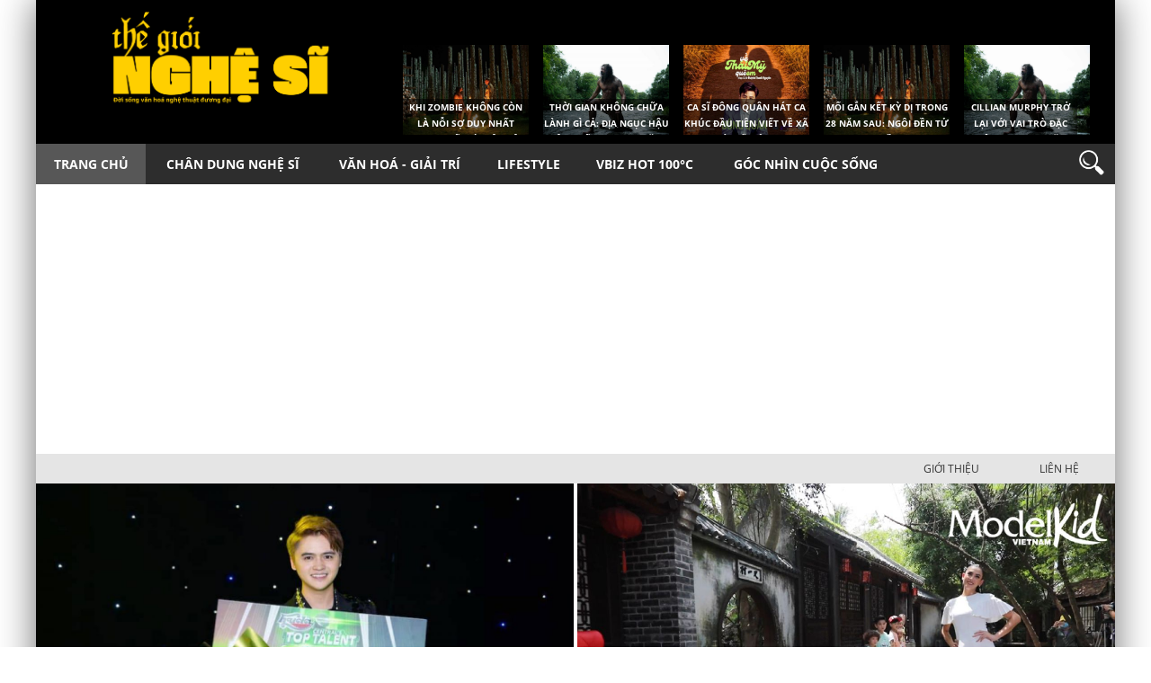

--- FILE ---
content_type: text/html; charset=utf-8
request_url: https://thegioinghesi.vn/goc-nhin/lan-dau-vao-bep-vung-ve-cay-hai-hoang-meo-bi-mc-nguyen-khang-chat-chem-khong-thuong-tiec.html
body_size: 13904
content:


<!DOCTYPE html PUBLIC "-//W3C//DTD XHTML 1.0 Transitional//EN" "http://www.w3.org/TR/xhtml1/DTD/xhtml1-transitional.dtd"><html prefix="og: http://ogp.me/ns#" xmlns="http://www.w3.org/1999/xhtml" xml:lang="vi-vn" lang="vi-vn"><head>	<script type="text/javascript">var siteurl='/'; var tmplurl='/templates/ja_social/'; var isRTL = false;</script>
  <base href="https://thegioinghesi.vn/goc-nhin/lan-dau-vao-bep-vung-ve-cay-hai-hoang-meo-bi-mc-nguyen-khang-chat-chem-khong-thuong-tiec.html" />
  <meta http-equiv="content-type" content="text/html; charset=utf-8" />
  <meta property="og:title" content="Trang chủ" />
  <title>Trang chủ</title>
  <script src="/rejslib.min.js" type="text/javascript"></script>
  <script src="/plugins/system/jqueryeasy/jquerynoconflict.js" type="text/javascript" defer="defer"></script>
  <script src="/media/system/js/mootools-core.js" type="text/javascript" defer="defer"></script>
  <script src="/templates/scroller/scroller.js" type="text/javascript" defer="defer"></script>


<link rel="stylesheet" href="/templates/ja_social/css/template.css" type="text/css">	<meta name="viewport" content="width=device-width, initial-scale=1.0, user-scalable=yes">
<link rel="stylesheet" href="/templates/responsive/responsive.css" type="text/css">
<script defer="defer" type="text/javascript" src="/templates/responsive/responsive.js"></script>
<link href="/images/tgns-fav.jpg" rel="shortcut icon" type="image/x-icon" />


<script async src="https://pagead2.googlesyndication.com/pagead/js/adsbygoogle.js?client=ca-pub-2373464044495100"
     crossorigin="anonymous"></script>	</head><body id="bd" class="bd fs3 com_content  bodyhome_bd">	<div id="ja-khungchinh">
	<div class="main">
		<div id="ja-header">
			<div class="header1">
				<div class="main2">
						<div class="ja-workshome" id="Mod299">						<div class="workshome-content">		

<div class="custom"  >
	<p><img src="/images/THE_GIOI.png" width="10644" height="3944" alt="THE GIOI" /></p></div>
		</div>	</div>		<div class="ja-workshome" id="Mod369">						<div class="workshome-content">		
<div id="k2Container k2ModuleBox369" class="itemListView">
				<div class="itemList">
			<div id="itemListLeading">
									<div class="itemContainer">
						<div class="catItemView groupLeading">
							<div class="catItemImageBlock">
																	<a href="/van-hoa-giai-tri/khi-zombie-khong-con-la-noi-so-duy-nhat-trong-the-gioi-hau-tan-the.html">
										<img src="/media/k2/items/cache/6e1a62cefb3736a146939183c6852626_L.jpg" alt="KHI ZOMBIE KH&Ocirc;NG C&Ograve;N L&Agrave; NỖI SỢ DUY NHẤT TRONG THẾ GIỚI HẬU TẬN THẾ"/>
									</a>
															</div>
							<div class="catItemThongTin">
																																									<h3 class="catItemTitle"><a href="/van-hoa-giai-tri/khi-zombie-khong-con-la-noi-so-duy-nhat-trong-the-gioi-hau-tan-the.html">KHI ZOMBIE KHÔNG CÒN LÀ NỖI SỢ DUY NHẤT TRONG THẾ GIỚI HẬU TẬN THẾ</a></h3>
																																																																																																																																																															</div>
					  </div>
				</div>
									<div class="itemContainer">
						<div class="catItemView groupLeading">
							<div class="catItemImageBlock">
																	<a href="/van-hoa-giai-tri/thoi-gian-khong-chua-lanh-gi-ca-dia-nguc-hau-tan-the-trong-28-nam-sau-ngoi-den-tu-than.html">
										<img src="/media/k2/items/cache/5f32f9e53c7f38fc5fcf851f34899d9b_L.jpg" alt="THỜI GIAN KH&Ocirc;NG CHỮA L&Agrave;NH G&Igrave; CẢ: ĐỊA NGỤC HẬU TẬN THẾ TRONG 28 NĂM SAU: NG&Ocirc;I ĐỀN TỬ THẦN"/>
									</a>
															</div>
							<div class="catItemThongTin">
																																									<h3 class="catItemTitle"><a href="/van-hoa-giai-tri/thoi-gian-khong-chua-lanh-gi-ca-dia-nguc-hau-tan-the-trong-28-nam-sau-ngoi-den-tu-than.html">THỜI GIAN KHÔNG CHỮA LÀNH GÌ CẢ: ĐỊA NGỤC HẬU TẬN THẾ TRONG 28 NĂM SAU: NGÔI ĐỀN TỬ THẦN</a></h3>
																																																																																																																																																															</div>
					  </div>
				</div>
									<div class="itemContainer">
						<div class="catItemView groupLeading">
							<div class="catItemImageBlock">
																	<a href="/van-hoa-giai-tri/ca-si-dong-quan-hat-ca-khuc-dau-tien-viet-ve-xa-thai-my-cu-chi.html">
										<img src="/media/k2/items/cache/783d54ff9804e4cff4eef08333335f02_L.jpg" alt="CA SĨ Đ&Ocirc;NG QU&Acirc;N H&Aacute;T CA KH&Uacute;C ĐẦU TI&Ecirc;N VIẾT VỀ X&Atilde; TH&Aacute;I MỸ (CỦ CHI)"/>
									</a>
															</div>
							<div class="catItemThongTin">
																																									<h3 class="catItemTitle"><a href="/van-hoa-giai-tri/ca-si-dong-quan-hat-ca-khuc-dau-tien-viet-ve-xa-thai-my-cu-chi.html">CA SĨ ĐÔNG QUÂN HÁT CA KHÚC ĐẦU TIÊN VIẾT VỀ XÃ THÁI MỸ (CỦ CHI)</a></h3>
																																																																																																																																																															</div>
					  </div>
				</div>
									<div class="itemContainer">
						<div class="catItemView groupLeading">
							<div class="catItemImageBlock">
																	<a href="/van-hoa-giai-tri/moi-gan-ket-ky-di-trong-28-nam-sau-ngoi-den-tu-than.html">
										<img src="/media/k2/items/cache/a83c9f9d6dfe3ae229ed95414bafbff3_L.jpg" alt="MỐI GẮN KẾT KỲ DỊ TRONG 28 NĂM SAU: NG&Ocirc;I ĐỀN TỬ THẦN"/>
									</a>
															</div>
							<div class="catItemThongTin">
																																									<h3 class="catItemTitle"><a href="/van-hoa-giai-tri/moi-gan-ket-ky-di-trong-28-nam-sau-ngoi-den-tu-than.html">MỐI GẮN KẾT KỲ DỊ TRONG 28 NĂM SAU: NGÔI ĐỀN TỬ THẦN</a></h3>
																																																																																																																																																															</div>
					  </div>
				</div>
									<div class="itemContainer">
						<div class="catItemView groupLeading">
							<div class="catItemImageBlock">
																	<a href="/van-hoa-giai-tri/cillian-murphy-tro-lai-voi-vai-tro-dac-biet-trong-28-nam-sau-ngoi-den-tu-than.html">
										<img src="/media/k2/items/cache/9b257e5d53552ed464780f3e3eb499e6_L.jpg" alt="CILLIAN MURPHY TRỞ LẠI VỚI VAI TR&Ograve; ĐẶC BIỆT TRONG 28 NĂM SAU: NG&Ocirc;I ĐỀN TỬ THẦN"/>
									</a>
															</div>
							<div class="catItemThongTin">
																																									<h3 class="catItemTitle"><a href="/van-hoa-giai-tri/cillian-murphy-tro-lai-voi-vai-tro-dac-biet-trong-28-nam-sau-ngoi-den-tu-than.html">CILLIAN MURPHY TRỞ LẠI VỚI VAI TRÒ ĐẶC BIỆT TRONG 28 NĂM SAU: NGÔI ĐỀN TỬ THẦN</a></h3>
																																																																																																																																																															</div>
					  </div>
				</div>
							</div>
		</div>
			</div>
		</div>	</div>	
				</div>
			</div>
			<div class="header2">
				<div class="main2">
					
				</div>
			</div>
		</div>
		<div id="ja-menungang">
			<div class="menungang">
				<div class="main2">
						<div class="ja-workshome" id="Mod366">						<div class="workshome-content">		
<ul class="menu level0">
<li class="item-991 current active"><a href="/" >Trang chủ</a></li><li class="item-1111"><a href="/chan-dung-nghe-si.html" >CHÂN DUNG NGHỆ SĨ</a></li><li class="item-1101"><a href="/van-hoa-giai-tri.html" >VĂN HOÁ - GIẢI TRÍ</a></li><li class="item-1104"><a href="/lifestyle.html" >LIFESTYLE </a></li><li class="item-1114"><a href="/vbiz-hot-100-do-c.html" >VBIZ HOT 100°C</a></li><li class="item-1112"><a href="/goc-nhin-cuoc-song.html" >GÓC NHÌN CUỘC SỐNG</a></li></ul>
		</div>	</div>	
						<div class="ja-workshome" id="Mod372">						<div class="workshome-content">		

<div class="custom"  >
	<p><img src="/images/search.png" width="1600" height="1600" alt="search" /></p></div>
		</div>	</div>		<div class="ja-workshome" id="Mod373">						<div class="workshome-content">		
<div id="k2ModuleBox373" class="k2SearchBlock k2LiveSearchBlock">
	<form action="/component/k2/search.html" method="get" autocomplete="off" class="k2SearchBlockForm">

		<input type="text" value="Tìm kiếm" name="searchword" size="20" alt="Tìm kiếm" class="inputbox" onblur="if(this.value=='') this.value='Tìm kiếm';" onfocus="if(this.value=='Tìm kiếm') this.value='';" />

							<button type="submit" value="Tìm kiếm" class="button" onclick="this.form.searchword.focus();"><i class="fa fa-search"></i></button>
				
		<input type="hidden" name="categories" value="" />
						<input type="hidden" name="format" value="html" />
		<input type="hidden" name="t" value="" />
		<input type="hidden" name="tpl" value="search" />
			</form>

		<div class="k2LiveSearchResults"></div>
	</div>
		</div>	</div>	
				</div>
			</div>
		</div>
		<div id="ja-slideshow">
			<div class="slideshow1">
				<div class="main2">
						<div class="ja-workshome" id="Mod370">						<div class="workshome-content">		
<ul class="menu level0">
<li class="item-1085"><a href="/gioi-thieu.html" >Giới thiệu </a></li><li class="item-1086"><a href="/lienhe-header.html" >Liên hệ</a></li></ul>
		</div>	</div>	
				</div>
			</div>
			<div class="slideshow2">
				<div class="main2">
						<div class="ja-workshome" id="Mod371">						<div class="workshome-content">		
<div id="k2Container k2ModuleBox371" class="itemListView">
				<div class="itemList">
			<div id="itemListLeading">
									<div class="itemContainer">
						<div class="catItemView groupLeading">
							<div class="catItemImageBlock">
																	<a href="/lifestyle/hotboy-dao-ngoc-sang-thi-5-cuoc-thi-doat-4-giai-quan-quan-1.html">
										<img src="/media/k2/items/cache/31a4faa1393284941a0a77ff3faf2c17_XL.jpg" alt="Hotboy Đ&agrave;o Ngọc Sang - thi 5 cuộc thi, đoạt 4 giải qu&aacute;n qu&acirc;n"/>
									</a>
															</div>
							<div class="catItemThongTin">
																																									<h3 class="catItemTitle"><a href="/lifestyle/hotboy-dao-ngoc-sang-thi-5-cuoc-thi-doat-4-giai-quan-quan-1.html">Hotboy Đào Ngọc Sang - thi 5 cuộc thi, đoạt 4 giải quán quân</a></h3>
																																																																																																																																																															</div>
					  </div>
				</div>
									<div class="itemContainer">
						<div class="catItemView groupLeading">
							<div class="catItemImageBlock">
																	<a href="/lifestyle/sieu-mau-vo-hoang-yen-thi-pham-cho-thi-sinh-model-kid-vietnam.html">
										<img src="/media/k2/items/cache/0cd16382a44dd5666a6cdb7bae9c7fbd_XL.jpg" alt="Si&ecirc;u mẫu V&otilde; Ho&agrave;ng Yến &ldquo;thị phạm&rdquo; cho th&iacute; sinh Model Kid Vietnam"/>
									</a>
															</div>
							<div class="catItemThongTin">
																																									<h3 class="catItemTitle"><a href="/lifestyle/sieu-mau-vo-hoang-yen-thi-pham-cho-thi-sinh-model-kid-vietnam.html">Siêu mẫu Võ Hoàng Yến “thị phạm” cho thí sinh Model Kid Vietnam</a></h3>
																																																																																																																																																															</div>
					  </div>
				</div>
									<div class="itemContainer">
						<div class="catItemView groupLeading">
							<div class="catItemImageBlock">
																	<a href="/chan-dung-nghe-si/le-thu-doat-giai-quan-quan-guong-mat-dien-anh-2023.html">
										<img src="/media/k2/items/cache/d0d5caef53a97465ee5797663b3cd459_XL.jpg" alt="L&ecirc; Thu đoạt giải Qu&aacute;n qu&acirc;n Gương Mặt Điện Ảnh 2023"/>
									</a>
															</div>
							<div class="catItemThongTin">
																																									<h3 class="catItemTitle"><a href="/chan-dung-nghe-si/le-thu-doat-giai-quan-quan-guong-mat-dien-anh-2023.html">Lê Thu đoạt giải Quán quân Gương Mặt Điện Ảnh 2023</a></h3>
																																																																																																																																																															</div>
					  </div>
				</div>
									<div class="itemContainer">
						<div class="catItemView groupLeading">
							<div class="catItemImageBlock">
																	<a href="/lifestyle/nam-than-ngoc-nu-vietnam-fitness-model-2021-chuan-bi-xong-pha-du-an-moi.html">
										<img src="/media/k2/items/cache/3b451dfd15a3e25dab4ec1144aab1ffc_XL.jpg" alt="Nam thần Ngọc nữ Vietnam Fitness Model 2021 chuẩn bị x&ocirc;ng pha dự &aacute;n mới"/>
									</a>
															</div>
							<div class="catItemThongTin">
																																									<h3 class="catItemTitle"><a href="/lifestyle/nam-than-ngoc-nu-vietnam-fitness-model-2021-chuan-bi-xong-pha-du-an-moi.html">Nam thần Ngọc nữ Vietnam Fitness Model 2021 chuẩn bị xông pha dự án mới</a></h3>
																																																																																																																																																															</div>
					  </div>
				</div>
									<div class="itemContainer">
						<div class="catItemView groupLeading">
							<div class="catItemImageBlock">
																	<a href="/lifestyle/hanh-trinh-uoc-mo-toa-sang-cua-cuoc-thi-hoa-hau-cac-dan-toc-viet-nam-2022-chinh-thuc-len-song.html">
										<img src="/media/k2/items/cache/31b0007be0bca8231dbb415d837046c8_XL.jpg" alt="&ldquo;H&agrave;nh tr&igrave;nh ước mơ toả s&aacute;ng&rdquo; của cuộc thi Hoa hậu c&aacute;c D&acirc;n tộc Việt Nam 2022 ch&iacute;nh thức l&ecirc;n s&oacute;ng"/>
									</a>
															</div>
							<div class="catItemThongTin">
																																									<h3 class="catItemTitle"><a href="/lifestyle/hanh-trinh-uoc-mo-toa-sang-cua-cuoc-thi-hoa-hau-cac-dan-toc-viet-nam-2022-chinh-thuc-len-song.html">“Hành trình ước mơ toả sáng” của cuộc thi Hoa hậu các Dân tộc Việt Nam 2022 chính thức lên sóng</a></h3>
																																																																																																																																																															</div>
					  </div>
				</div>
							</div>
		</div>
			</div>
		</div>	</div>	
				</div>
			</div>
		</div>
		<div id="ja-extra">
			<div class="extra1">
				<div class="main2">
					
				</div>
			</div>
			<div class="extra2">
				<div class="main2">
					
				</div>
			</div>
		</div>
		<div id="ja-noidunggiua" class="noleft ">
			<div class="main2">
									<div id="ja-cotgiua">
						<div class="errorclass" style="display:none;">
<div id="system-message-container">
</div></div>
						<div class="noidungtren1">
								<div class="ja-workshome" id="Mod329">						<div class="workshome-title"><h2><span>Tin tức</span></h2></div>				<div class="workshome-content">		
<div id="k2Container k2ModuleBox329" class="itemListView">
				<div class="itemList">
			<div id="itemListLeading">
									<div class="itemContainer">
						<div class="catItemView groupLeading">
							<div class="catItemImageBlock">
																	<a href="/vbiz-hot-100-do-c/anh-tu-lan-dau-gioi-thieu-ca-khuc-tu-sang-tac-thua-dang-tai-chuong-trinh-nghe-thuat-chinh-luan-mai-mai-niem-tin-theo-dang.html">
										<img src="/media/k2/items/cache/9937ea9e070d9c10c153c6da4faf4090_XL.jpg" alt="Anh T&uacute; lần đầu giới thiệu ca kh&uacute;c tự s&aacute;ng t&aacute;c &quot;Thưa Đảng&rdquo; tại chương tr&igrave;nh nghệ thuật ch&iacute;nh luận &quot;M&atilde;i m&atilde;i niềm tin theo Đảng&quot;"/>
									</a>
															</div>
							<div class="catItemThongTin">
																																									<h3 class="catItemTitle"><a href="/vbiz-hot-100-do-c/anh-tu-lan-dau-gioi-thieu-ca-khuc-tu-sang-tac-thua-dang-tai-chuong-trinh-nghe-thuat-chinh-luan-mai-mai-niem-tin-theo-dang.html">Anh Tú lần đầu giới thiệu ca khúc tự sáng tác "Thưa Đảng” tại chương trình nghệ thuật chính luận "Mãi mãi niềm tin theo Đảng"</a></h3>
																																																																									<div class="moduleItemIntrotext">
										Tối 16/1, tại Nhà hát Hồ Gươm (Hà Nội), nam ca sĩ Anh Tú đã tham gia chương trình nghệ thuật chính luận "Mãi mãi niềm tin theo Đảng" - chương trình nghệ thuật chính luận quy mô lớn hướng&#8230;									</div>
																																																																																									<div class="k2ReadMore catItemReadMore">
										<a href="/vbiz-hot-100-do-c/anh-tu-lan-dau-gioi-thieu-ca-khuc-tu-sang-tac-thua-dang-tai-chuong-trinh-nghe-thuat-chinh-luan-mai-mai-niem-tin-theo-dang.html">
											<i class="fa fa-pencil-square-o"></i>Xem thêm...										</a>
									</div>
																															</div>
					  </div>
				</div>
									<div class="itemContainer">
						<div class="catItemView groupLeading">
							<div class="catItemImageBlock">
																	<a href="/van-hoa-giai-tri/khi-zombie-khong-con-la-noi-so-duy-nhat-trong-the-gioi-hau-tan-the.html">
										<img src="/media/k2/items/cache/6e1a62cefb3736a146939183c6852626_XL.jpg" alt="KHI ZOMBIE KH&Ocirc;NG C&Ograve;N L&Agrave; NỖI SỢ DUY NHẤT TRONG THẾ GIỚI HẬU TẬN THẾ"/>
									</a>
															</div>
							<div class="catItemThongTin">
																																									<h3 class="catItemTitle"><a href="/van-hoa-giai-tri/khi-zombie-khong-con-la-noi-so-duy-nhat-trong-the-gioi-hau-tan-the.html">KHI ZOMBIE KHÔNG CÒN LÀ NỖI SỢ DUY NHẤT TRONG THẾ GIỚI HẬU TẬN THẾ</a></h3>
																																																																									<div class="moduleItemIntrotext">
										28 Năm Sau: Ngôi Đền Tử Thần rõ ràng là một bộ phim vô cùng tàn nhẫn và nặng nề. Vậy vì sao bộ phim buộc phải “máu me” đến vậy? &nbsp; 28 Năm Sau: Ngôi Đền Tử Thần&nbsp;không chỉ&#8230;									</div>
																																																																																									<div class="k2ReadMore catItemReadMore">
										<a href="/van-hoa-giai-tri/khi-zombie-khong-con-la-noi-so-duy-nhat-trong-the-gioi-hau-tan-the.html">
											<i class="fa fa-pencil-square-o"></i>Xem thêm...										</a>
									</div>
																															</div>
					  </div>
				</div>
									<div class="itemContainer">
						<div class="catItemView groupLeading">
							<div class="catItemImageBlock">
																	<a href="/van-hoa-giai-tri/thoi-gian-khong-chua-lanh-gi-ca-dia-nguc-hau-tan-the-trong-28-nam-sau-ngoi-den-tu-than.html">
										<img src="/media/k2/items/cache/5f32f9e53c7f38fc5fcf851f34899d9b_XL.jpg" alt="THỜI GIAN KH&Ocirc;NG CHỮA L&Agrave;NH G&Igrave; CẢ: ĐỊA NGỤC HẬU TẬN THẾ TRONG 28 NĂM SAU: NG&Ocirc;I ĐỀN TỬ THẦN"/>
									</a>
															</div>
							<div class="catItemThongTin">
																																									<h3 class="catItemTitle"><a href="/van-hoa-giai-tri/thoi-gian-khong-chua-lanh-gi-ca-dia-nguc-hau-tan-the-trong-28-nam-sau-ngoi-den-tu-than.html">THỜI GIAN KHÔNG CHỮA LÀNH GÌ CẢ: ĐỊA NGỤC HẬU TẬN THẾ TRONG 28 NĂM SAU: NGÔI ĐỀN TỬ THẦN</a></h3>
																																																																									<div class="moduleItemIntrotext">
										28 Năm Sau: Ngôi Đền Tử Thần là một bộ phim zombie hậu tận thế kinh dị, man rợ và u ám, nơi ranh giới giữa con người và những kẻ nhiễm bệnh chưa bao giờ mong manh đến thế.&nbsp;&#8230;									</div>
																																																																																									<div class="k2ReadMore catItemReadMore">
										<a href="/van-hoa-giai-tri/thoi-gian-khong-chua-lanh-gi-ca-dia-nguc-hau-tan-the-trong-28-nam-sau-ngoi-den-tu-than.html">
											<i class="fa fa-pencil-square-o"></i>Xem thêm...										</a>
									</div>
																															</div>
					  </div>
				</div>
									<div class="itemContainer">
						<div class="catItemView groupLeading">
							<div class="catItemImageBlock">
																	<a href="/van-hoa-giai-tri/ca-si-dong-quan-hat-ca-khuc-dau-tien-viet-ve-xa-thai-my-cu-chi.html">
										<img src="/media/k2/items/cache/783d54ff9804e4cff4eef08333335f02_XL.jpg" alt="CA SĨ Đ&Ocirc;NG QU&Acirc;N H&Aacute;T CA KH&Uacute;C ĐẦU TI&Ecirc;N VIẾT VỀ X&Atilde; TH&Aacute;I MỸ (CỦ CHI)"/>
									</a>
															</div>
							<div class="catItemThongTin">
																																									<h3 class="catItemTitle"><a href="/van-hoa-giai-tri/ca-si-dong-quan-hat-ca-khuc-dau-tien-viet-ve-xa-thai-my-cu-chi.html">CA SĨ ĐÔNG QUÂN HÁT CA KHÚC ĐẦU TIÊN VIẾT VỀ XÃ THÁI MỸ (CỦ CHI)</a></h3>
																																																																									<div class="moduleItemIntrotext">
										Xã Thái Mỹ là một xã thuộc huyện Củ Chi (cũ), thành phố Hồ Chí Minh, nằm ở phía Tây Bắc thành phố và là xã cực Tây của TP.HCM, đã được phong tặng danh hiệu Anh hùng Lực lượng&#8230;									</div>
																																																																																									<div class="k2ReadMore catItemReadMore">
										<a href="/van-hoa-giai-tri/ca-si-dong-quan-hat-ca-khuc-dau-tien-viet-ve-xa-thai-my-cu-chi.html">
											<i class="fa fa-pencil-square-o"></i>Xem thêm...										</a>
									</div>
																															</div>
					  </div>
				</div>
									<div class="itemContainer">
						<div class="catItemView groupLeading">
							<div class="catItemImageBlock">
																	<a href="/lifestyle/nghia-tinh-ban-co-dua-con-tinh-than-dong-day-tam-huyet-cua-tong-dao-dien-mc-anh-duc.html">
										<img src="/media/k2/items/cache/7ba5e11106dd7feb7611e06f19eb9d6d_XL.jpg" alt="Nghĩa T&igrave;nh B&agrave;n Cờ - Đứa con tinh thần đong đầy t&acirc;m huyết của Tổng đạo diễn MC Anh Đức"/>
									</a>
															</div>
							<div class="catItemThongTin">
																																									<h3 class="catItemTitle"><a href="/lifestyle/nghia-tinh-ban-co-dua-con-tinh-than-dong-day-tam-huyet-cua-tong-dao-dien-mc-anh-duc.html">Nghĩa Tình Bàn Cờ - Đứa con tinh thần đong đầy tâm huyết của Tổng đạo diễn MC Anh Đức</a></h3>
																																																																									<div class="moduleItemIntrotext">
										Nhân dịp chào mừng thành công Đại hội Đại biểu Toàn quốc lần thứ XIV của Đảng, kỷ niệm 96 năm ngày thành lập Đảng Cộng sản Việt Nam 03/02/1930 – 03/02/2026 và mừng Đảng, mừng Xuân Bính Ngọ 2026,&#8230;									</div>
																																																																																									<div class="k2ReadMore catItemReadMore">
										<a href="/lifestyle/nghia-tinh-ban-co-dua-con-tinh-than-dong-day-tam-huyet-cua-tong-dao-dien-mc-anh-duc.html">
											<i class="fa fa-pencil-square-o"></i>Xem thêm...										</a>
									</div>
																															</div>
					  </div>
				</div>
									<div class="itemContainer">
						<div class="catItemView groupLeading">
							<div class="catItemImageBlock">
																	<a href="/van-hoa-giai-tri/moi-gan-ket-ky-di-trong-28-nam-sau-ngoi-den-tu-than.html">
										<img src="/media/k2/items/cache/a83c9f9d6dfe3ae229ed95414bafbff3_XL.jpg" alt="MỐI GẮN KẾT KỲ DỊ TRONG 28 NĂM SAU: NG&Ocirc;I ĐỀN TỬ THẦN"/>
									</a>
															</div>
							<div class="catItemThongTin">
																																									<h3 class="catItemTitle"><a href="/van-hoa-giai-tri/moi-gan-ket-ky-di-trong-28-nam-sau-ngoi-den-tu-than.html">MỐI GẮN KẾT KỲ DỊ TRONG 28 NĂM SAU: NGÔI ĐỀN TỬ THẦN</a></h3>
																																																																									<div class="moduleItemIntrotext">
										Giữa không khí đặc quánh chết chóc của một thế giới hậu tận thế u ám, bạo lực và không khoan nhượng, 28 Năm Sau: Ngôi Đền Tử Thần bất ngờ mang đến một trong những phân cảnh kỳ lạ,&#8230;									</div>
																																																																																									<div class="k2ReadMore catItemReadMore">
										<a href="/van-hoa-giai-tri/moi-gan-ket-ky-di-trong-28-nam-sau-ngoi-den-tu-than.html">
											<i class="fa fa-pencil-square-o"></i>Xem thêm...										</a>
									</div>
																															</div>
					  </div>
				</div>
									<div class="itemContainer">
						<div class="catItemView groupLeading">
							<div class="catItemImageBlock">
																	<a href="/van-hoa-giai-tri/cillian-murphy-tro-lai-voi-vai-tro-dac-biet-trong-28-nam-sau-ngoi-den-tu-than.html">
										<img src="/media/k2/items/cache/9b257e5d53552ed464780f3e3eb499e6_XL.jpg" alt="CILLIAN MURPHY TRỞ LẠI VỚI VAI TR&Ograve; ĐẶC BIỆT TRONG 28 NĂM SAU: NG&Ocirc;I ĐỀN TỬ THẦN"/>
									</a>
															</div>
							<div class="catItemThongTin">
																																									<h3 class="catItemTitle"><a href="/van-hoa-giai-tri/cillian-murphy-tro-lai-voi-vai-tro-dac-biet-trong-28-nam-sau-ngoi-den-tu-than.html">CILLIAN MURPHY TRỞ LẠI VỚI VAI TRÒ ĐẶC BIỆT TRONG 28 NĂM SAU: NGÔI ĐỀN TỬ THẦN</a></h3>
																																																																									<div class="moduleItemIntrotext">
										Huyền thoại zombie&nbsp;28 Năm Sau: Ngôi Đền Tử Thần&nbsp;trở lại tàn bạo và u ám hơn, được gắn nhãn T18, hứa hẹn những thước phim tàn khốc nhất. &nbsp; Sau hơn hai thập kỷ kể từ khi&nbsp;28 Ngày Sau&nbsp;ra mắt&#8230;									</div>
																																																																																									<div class="k2ReadMore catItemReadMore">
										<a href="/van-hoa-giai-tri/cillian-murphy-tro-lai-voi-vai-tro-dac-biet-trong-28-nam-sau-ngoi-den-tu-than.html">
											<i class="fa fa-pencil-square-o"></i>Xem thêm...										</a>
									</div>
																															</div>
					  </div>
				</div>
									<div class="itemContainer">
						<div class="catItemView groupLeading">
							<div class="catItemImageBlock">
																	<a href="/chan-dung-nghe-si/nghe-si-saxophone-minh-tam-bui-tai-tham-do-ngoi-sao-xanh.html">
										<img src="/media/k2/items/cache/f6eb4e07ae4e91398796ac5a7ad27b55_XL.jpg" alt="Nghệ sĩ saxophone Minh T&acirc;m B&ugrave;i tại thảm đỏ Ng&ocirc;i Sao Xanh"/>
									</a>
															</div>
							<div class="catItemThongTin">
																																									<h3 class="catItemTitle"><a href="/chan-dung-nghe-si/nghe-si-saxophone-minh-tam-bui-tai-tham-do-ngoi-sao-xanh.html">Nghệ sĩ saxophone Minh Tâm Bùi tại thảm đỏ Ngôi Sao Xanh</a></h3>
																																																																									<div class="moduleItemIntrotext">
										Vừa qua, Giải thưởng Ngôi Sao Xanh lần thứ 12 diễn ra tại TP.HCM không chỉ quy tụ các diễn viên, hoa hậu và gương mặt quen thuộc của điện ảnh - truyền hình, mà còn ghi dấu ấn đặc&#8230;									</div>
																																																																																									<div class="k2ReadMore catItemReadMore">
										<a href="/chan-dung-nghe-si/nghe-si-saxophone-minh-tam-bui-tai-tham-do-ngoi-sao-xanh.html">
											<i class="fa fa-pencil-square-o"></i>Xem thêm...										</a>
									</div>
																															</div>
					  </div>
				</div>
									<div class="itemContainer">
						<div class="catItemView groupLeading">
							<div class="catItemImageBlock">
																	<a href="/chan-dung-nghe-si/nsnd-trinh-kim-chi-lam-tong-dao-dien-chuong-trinh-thuong-lam-mien-trung.html">
										<img src="/media/k2/items/cache/fa1d42fea127795dea89c74e9db9e30c_XL.jpg" alt="NSND Trịnh Kim Chi l&agrave;m tổng đạo diễn chương tr&igrave;nh  &quot;Thương lắm miền Trung&quot;"/>
									</a>
															</div>
							<div class="catItemThongTin">
																																									<h3 class="catItemTitle"><a href="/chan-dung-nghe-si/nsnd-trinh-kim-chi-lam-tong-dao-dien-chuong-trinh-thuong-lam-mien-trung.html">NSND Trịnh Kim Chi làm tổng đạo diễn chương trình  "Thương lắm miền Trung"</a></h3>
																																																																									<div class="moduleItemIntrotext">
										Giữa những bộn bề của cuộc sống hiện đại, chương trình thiện nguyện “Thương lắm miền Trung” đã thắp lên một ngọn lửa ấm áp của tình người, nơi những tấm lòng nhân ái cùng gặp nhau, cùng hướng về&#8230;									</div>
																																																																																									<div class="k2ReadMore catItemReadMore">
										<a href="/chan-dung-nghe-si/nsnd-trinh-kim-chi-lam-tong-dao-dien-chuong-trinh-thuong-lam-mien-trung.html">
											<i class="fa fa-pencil-square-o"></i>Xem thêm...										</a>
									</div>
																															</div>
					  </div>
				</div>
									<div class="itemContainer">
						<div class="catItemView groupLeading">
							<div class="catItemImageBlock">
																	<a href="/vbiz-hot-100-do-c/mua-do-steven-le-ha-anh-viet-huong-doan-thien-an-hoa-minzy-rhyder-huynh-lap-duy-khanh-lam-vy-da-dai-thang-ngoi-sao-xanh-2025.html">
										<img src="/media/k2/items/cache/f59311816482a3d5f8c36e096c535c01_XL.jpg" alt="Mưa Đỏ, Steven, L&ecirc; Hạ Anh, Việt Hương, Đo&agrave;n Thi&ecirc;n &Acirc;n, H&ograve;a Minzy, Rhyder, Huỳnh Lập, Duy Kh&aacute;nh, L&acirc;m Vỹ Dạ,... &lsquo;đại thắng&rsquo; Ng&ocirc;i Sao Xanh 2025"/>
									</a>
															</div>
							<div class="catItemThongTin">
																																									<h3 class="catItemTitle"><a href="/vbiz-hot-100-do-c/mua-do-steven-le-ha-anh-viet-huong-doan-thien-an-hoa-minzy-rhyder-huynh-lap-duy-khanh-lam-vy-da-dai-thang-ngoi-sao-xanh-2025.html">Mưa Đỏ, Steven, Lê Hạ Anh, Việt Hương, Đoàn Thiên Ân, Hòa Minzy, Rhyder, Huỳnh Lập, Duy Khánh, Lâm Vỹ Dạ,... ‘đại thắng’ Ngôi Sao Xanh 2025</a></h3>
																																																																									<div class="moduleItemIntrotext">
										Đêm gala Ngôi Sao Xanh lần thứ 12 - 2025 khép lại với bức tranh toàn cảnh về một năm điện ảnh - truyền hình sôi động, nơi những tác phẩm nghiêm túc, giàu giá trị nghệ thuật và tinh&#8230;									</div>
																																																																																									<div class="k2ReadMore catItemReadMore">
										<a href="/vbiz-hot-100-do-c/mua-do-steven-le-ha-anh-viet-huong-doan-thien-an-hoa-minzy-rhyder-huynh-lap-duy-khanh-lam-vy-da-dai-thang-ngoi-sao-xanh-2025.html">
											<i class="fa fa-pencil-square-o"></i>Xem thêm...										</a>
									</div>
																															</div>
					  </div>
				</div>
									<div class="itemContainer">
						<div class="catItemView groupLeading">
							<div class="catItemImageBlock">
																	<a href="/lifestyle/miss-ocean-world-business-2026-khep-lai-voi-dem-chung-ket-ruc-ro-va-day-cam-xuc.html">
										<img src="/media/k2/items/cache/82f87882866fcce76dca31189f8b0135_XL.jpg" alt="Miss Ocean World Business 2026 kh&eacute;p lại với đ&ecirc;m chung kết rực rỡ v&agrave; đầy cảm x&uacute;c"/>
									</a>
															</div>
							<div class="catItemThongTin">
																																									<h3 class="catItemTitle"><a href="/lifestyle/miss-ocean-world-business-2026-khep-lai-voi-dem-chung-ket-ruc-ro-va-day-cam-xuc.html">Miss Ocean World Business 2026 khép lại với đêm chung kết rực rỡ và đầy cảm xúc</a></h3>
																																																																									<div class="moduleItemIntrotext">
										Đêm Chung kết xếp hạng Miss Ocean World Business - Hoa hậu Đại dương Doanh nhân Thế giới 2026 diễn ra vào tối&nbsp;09/01/2026. &nbsp; Giữa không gian tráng lệ của Marina Bay Vũng Tàu, sự kiện đã thu hút hàng&#8230;									</div>
																																																																																									<div class="k2ReadMore catItemReadMore">
										<a href="/lifestyle/miss-ocean-world-business-2026-khep-lai-voi-dem-chung-ket-ruc-ro-va-day-cam-xuc.html">
											<i class="fa fa-pencil-square-o"></i>Xem thêm...										</a>
									</div>
																															</div>
					  </div>
				</div>
									<div class="itemContainer">
						<div class="catItemView groupLeading">
							<div class="catItemImageBlock">
																	<a href="/lifestyle/dem-ban-ket-miss-ocean-world-business-2026-khang-dinh-tam-voc-dau-truong-nhan-sac-doanh-nhan-quoc-te.html">
										<img src="/media/k2/items/cache/d2bdfa8f9a0f5a39707e6952d30fa990_XL.jpg" alt="Đ&ecirc;m B&aacute;n kết Miss Ocean World Business 2026 khẳng định tầm v&oacute;c đấu trường nhan sắc doanh nh&acirc;n quốc tế"/>
									</a>
															</div>
							<div class="catItemThongTin">
																																									<h3 class="catItemTitle"><a href="/lifestyle/dem-ban-ket-miss-ocean-world-business-2026-khang-dinh-tam-voc-dau-truong-nhan-sac-doanh-nhan-quoc-te.html">Đêm Bán kết Miss Ocean World Business 2026 khẳng định tầm vóc đấu trường nhan sắc doanh nhân quốc tế</a></h3>
																																																																									<div class="moduleItemIntrotext">
										Đấu trường nhan sắc Miss Ocean World Business - Hoa hậu Đại dương Doanh nhân Thế giới 2026 vừa chính thức vượt qua "nửa chặng đường" bằng một đêm Bán kết bùng nổ và đầy mãn nhãn. &nbsp; Chủ tịch&#8230;									</div>
																																																																																									<div class="k2ReadMore catItemReadMore">
										<a href="/lifestyle/dem-ban-ket-miss-ocean-world-business-2026-khang-dinh-tam-voc-dau-truong-nhan-sac-doanh-nhan-quoc-te.html">
											<i class="fa fa-pencil-square-o"></i>Xem thêm...										</a>
									</div>
																															</div>
					  </div>
				</div>
									<div class="itemContainer">
						<div class="catItemView groupLeading">
							<div class="catItemImageBlock">
																	<a href="/vbiz-hot-100-do-c/madames-thanh-sac-su-kien-rung-dong-sai-gon-1963.html">
										<img src="/media/k2/items/cache/0af3c7658b7fd19d1a969ae0ef63006b_XL.jpg" alt="&ldquo;MADAMES THANH SẮC&rdquo; &ndash; SỰ KIỆN R&Uacute;NG ĐỘNG S&Agrave;I G&Ograve;N 1963"/>
									</a>
															</div>
							<div class="catItemThongTin">
																																									<h3 class="catItemTitle"><a href="/vbiz-hot-100-do-c/madames-thanh-sac-su-kien-rung-dong-sai-gon-1963.html">“MADAMES THANH SẮC” – SỰ KIỆN RÚNG ĐỘNG SÀI GÒN 1963</a></h3>
																																																																									<div class="moduleItemIntrotext">
										Dự án điện ảnh&nbsp;Madames Thanh Sắc&nbsp;đã khai máy và chính thức ra mắt first look poster. &nbsp; &nbsp; Madames Thanh Sắc&nbsp;là dự án tiếp theo mà nhà sản xuất Live On và Nhà phát hành CJ HK Entertainment kết hợp&#8230;									</div>
																																																																																									<div class="k2ReadMore catItemReadMore">
										<a href="/vbiz-hot-100-do-c/madames-thanh-sac-su-kien-rung-dong-sai-gon-1963.html">
											<i class="fa fa-pencil-square-o"></i>Xem thêm...										</a>
									</div>
																															</div>
					  </div>
				</div>
									<div class="itemContainer">
						<div class="catItemView groupLeading">
							<div class="catItemImageBlock">
																	<a href="/lifestyle/miss-ocean-world-business-2026-khi-nhan-sac-doanh-nhan-gan-lien-voi-trach-nhiem-cong-dong.html">
										<img src="/media/k2/items/cache/dec6d1172eb129f5a6252390b6ff80fc_XL.jpg" alt="Miss Ocean World Business 2026: Khi nhan sắc doanh nh&acirc;n gắn liền với tr&aacute;ch nhiệm cộng đồng"/>
									</a>
															</div>
							<div class="catItemThongTin">
																																									<h3 class="catItemTitle"><a href="/lifestyle/miss-ocean-world-business-2026-khi-nhan-sac-doanh-nhan-gan-lien-voi-trach-nhiem-cong-dong.html">Miss Ocean World Business 2026: Khi nhan sắc doanh nhân gắn liền với trách nhiệm cộng đồng</a></h3>
																																																																									<div class="moduleItemIntrotext">
										Cuộc thi Miss Ocean World Business - Hoa Hậu Đại Dương Doanh Nhân Thế Giới 2026 đã chính thức khởi động bằng một chuỗi sự kiện được giao thoa bởi đẳng cấp và lòng nhân ái, tạo nên một bản&#8230;									</div>
																																																																																									<div class="k2ReadMore catItemReadMore">
										<a href="/lifestyle/miss-ocean-world-business-2026-khi-nhan-sac-doanh-nhan-gan-lien-voi-trach-nhiem-cong-dong.html">
											<i class="fa fa-pencil-square-o"></i>Xem thêm...										</a>
									</div>
																															</div>
					  </div>
				</div>
							</div>
		</div>
			</div>
		</div>	</div>	
						</div>
						<div class="noidungtren2">
							
						</div>
												<div class="noidungduoi1">
							
						</div>
						<div class="noidungduoi2">
							
						</div>
					</div>
									<div id="ja-cotphai">
							<div class="ja-workshome" id="Mod374">						<div class="workshome-title"><h2><span>FOLLOW US</span></h2></div>				<div class="workshome-content">		

<div class="custom"  >
	<iframe src="https://www.facebook.com/plugins/page.php?href=https%3A%2F%2Fwww.facebook.com%2Ffacebook&tabs=timeline&width=340&height=500&small_header=false&adapt_container_width=true&hide_cover=false&show_facepile=true&appId" width="100%" height="200" style="border:none;overflow:hidden" scrolling="no" frameborder="0" allowTransparency="true" allow="encrypted-media"></iframe></div>
		</div>	</div>		<div class="ja-workshome" id="Mod376">						<div class="workshome-title"><h2><span>BÀI MỚI NHẤT</span></h2></div>				<div class="workshome-content">		<!--[NOLAZY]-->
		<div id="k2Container k2ModuleBox376" class="itemListView scroller" style="" data-chieuscroll="doc" data-loaiscroll="motsp" data-width="8" data-padding="1" data-tocdo="1000">
													<div class="itemList scroller_block" style="">
					<div id="itemListLeading" class="scroller_loptrong" style="height:100000px;">
															<div class="itemContainer">
									<div class="catItemView groupLeading">
										<div class="catItemImageBlock">
																							<a href="/vbiz-hot-100-do-c/anh-tu-lan-dau-gioi-thieu-ca-khuc-tu-sang-tac-thua-dang-tai-chuong-trinh-nghe-thuat-chinh-luan-mai-mai-niem-tin-theo-dang.html">
													<img src="/media/k2/items/cache/9937ea9e070d9c10c153c6da4faf4090_XL.jpg" alt="Anh T&uacute; lần đầu giới thiệu ca kh&uacute;c tự s&aacute;ng t&aacute;c &quot;Thưa Đảng&rdquo; tại chương tr&igrave;nh nghệ thuật ch&iacute;nh luận &quot;M&atilde;i m&atilde;i niềm tin theo Đảng&quot;"/>
												</a>
																					</div>
										<div class="catItemThongTin">
																																																								<h3 class="catItemTitle"><a href="/vbiz-hot-100-do-c/anh-tu-lan-dau-gioi-thieu-ca-khuc-tu-sang-tac-thua-dang-tai-chuong-trinh-nghe-thuat-chinh-luan-mai-mai-niem-tin-theo-dang.html">Anh Tú lần đầu giới thiệu ca khúc tự sáng tác "Thưa Đảng” tại chương trình nghệ thuật chính luận "Mãi mãi niềm tin theo Đảng"</a></h3>
																																																																																																																																																																																																																											</div>
									</div>
								</div>
															<div class="itemContainer">
									<div class="catItemView groupLeading">
										<div class="catItemImageBlock">
																							<a href="/van-hoa-giai-tri/khi-zombie-khong-con-la-noi-so-duy-nhat-trong-the-gioi-hau-tan-the.html">
													<img src="/media/k2/items/cache/6e1a62cefb3736a146939183c6852626_XL.jpg" alt="KHI ZOMBIE KH&Ocirc;NG C&Ograve;N L&Agrave; NỖI SỢ DUY NHẤT TRONG THẾ GIỚI HẬU TẬN THẾ"/>
												</a>
																					</div>
										<div class="catItemThongTin">
																																																								<h3 class="catItemTitle"><a href="/van-hoa-giai-tri/khi-zombie-khong-con-la-noi-so-duy-nhat-trong-the-gioi-hau-tan-the.html">KHI ZOMBIE KHÔNG CÒN LÀ NỖI SỢ DUY NHẤT TRONG THẾ GIỚI HẬU TẬN THẾ</a></h3>
																																																																																																																																																																																																																											</div>
									</div>
								</div>
															<div class="itemContainer">
									<div class="catItemView groupLeading">
										<div class="catItemImageBlock">
																							<a href="/van-hoa-giai-tri/thoi-gian-khong-chua-lanh-gi-ca-dia-nguc-hau-tan-the-trong-28-nam-sau-ngoi-den-tu-than.html">
													<img src="/media/k2/items/cache/5f32f9e53c7f38fc5fcf851f34899d9b_XL.jpg" alt="THỜI GIAN KH&Ocirc;NG CHỮA L&Agrave;NH G&Igrave; CẢ: ĐỊA NGỤC HẬU TẬN THẾ TRONG 28 NĂM SAU: NG&Ocirc;I ĐỀN TỬ THẦN"/>
												</a>
																					</div>
										<div class="catItemThongTin">
																																																								<h3 class="catItemTitle"><a href="/van-hoa-giai-tri/thoi-gian-khong-chua-lanh-gi-ca-dia-nguc-hau-tan-the-trong-28-nam-sau-ngoi-den-tu-than.html">THỜI GIAN KHÔNG CHỮA LÀNH GÌ CẢ: ĐỊA NGỤC HẬU TẬN THẾ TRONG 28 NĂM SAU: NGÔI ĐỀN TỬ THẦN</a></h3>
																																																																																																																																																																																																																											</div>
									</div>
								</div>
															<div class="itemContainer">
									<div class="catItemView groupLeading">
										<div class="catItemImageBlock">
																							<a href="/van-hoa-giai-tri/ca-si-dong-quan-hat-ca-khuc-dau-tien-viet-ve-xa-thai-my-cu-chi.html">
													<img src="/media/k2/items/cache/783d54ff9804e4cff4eef08333335f02_XL.jpg" alt="CA SĨ Đ&Ocirc;NG QU&Acirc;N H&Aacute;T CA KH&Uacute;C ĐẦU TI&Ecirc;N VIẾT VỀ X&Atilde; TH&Aacute;I MỸ (CỦ CHI)"/>
												</a>
																					</div>
										<div class="catItemThongTin">
																																																								<h3 class="catItemTitle"><a href="/van-hoa-giai-tri/ca-si-dong-quan-hat-ca-khuc-dau-tien-viet-ve-xa-thai-my-cu-chi.html">CA SĨ ĐÔNG QUÂN HÁT CA KHÚC ĐẦU TIÊN VIẾT VỀ XÃ THÁI MỸ (CỦ CHI)</a></h3>
																																																																																																																																																																																																																											</div>
									</div>
								</div>
															<div class="itemContainer">
									<div class="catItemView groupLeading">
										<div class="catItemImageBlock">
																							<a href="/lifestyle/nghia-tinh-ban-co-dua-con-tinh-than-dong-day-tam-huyet-cua-tong-dao-dien-mc-anh-duc.html">
													<img src="/media/k2/items/cache/7ba5e11106dd7feb7611e06f19eb9d6d_XL.jpg" alt="Nghĩa T&igrave;nh B&agrave;n Cờ - Đứa con tinh thần đong đầy t&acirc;m huyết của Tổng đạo diễn MC Anh Đức"/>
												</a>
																					</div>
										<div class="catItemThongTin">
																																																								<h3 class="catItemTitle"><a href="/lifestyle/nghia-tinh-ban-co-dua-con-tinh-than-dong-day-tam-huyet-cua-tong-dao-dien-mc-anh-duc.html">Nghĩa Tình Bàn Cờ - Đứa con tinh thần đong đầy tâm huyết của Tổng đạo diễn MC Anh Đức</a></h3>
																																																																																																																																																																																																																											</div>
									</div>
								</div>
															<div class="itemContainer">
									<div class="catItemView groupLeading">
										<div class="catItemImageBlock">
																							<a href="/van-hoa-giai-tri/moi-gan-ket-ky-di-trong-28-nam-sau-ngoi-den-tu-than.html">
													<img src="/media/k2/items/cache/a83c9f9d6dfe3ae229ed95414bafbff3_XL.jpg" alt="MỐI GẮN KẾT KỲ DỊ TRONG 28 NĂM SAU: NG&Ocirc;I ĐỀN TỬ THẦN"/>
												</a>
																					</div>
										<div class="catItemThongTin">
																																																								<h3 class="catItemTitle"><a href="/van-hoa-giai-tri/moi-gan-ket-ky-di-trong-28-nam-sau-ngoi-den-tu-than.html">MỐI GẮN KẾT KỲ DỊ TRONG 28 NĂM SAU: NGÔI ĐỀN TỬ THẦN</a></h3>
																																																																																																																																																																																																																											</div>
									</div>
								</div>
															<div class="itemContainer">
									<div class="catItemView groupLeading">
										<div class="catItemImageBlock">
																							<a href="/van-hoa-giai-tri/cillian-murphy-tro-lai-voi-vai-tro-dac-biet-trong-28-nam-sau-ngoi-den-tu-than.html">
													<img src="/media/k2/items/cache/9b257e5d53552ed464780f3e3eb499e6_XL.jpg" alt="CILLIAN MURPHY TRỞ LẠI VỚI VAI TR&Ograve; ĐẶC BIỆT TRONG 28 NĂM SAU: NG&Ocirc;I ĐỀN TỬ THẦN"/>
												</a>
																					</div>
										<div class="catItemThongTin">
																																																								<h3 class="catItemTitle"><a href="/van-hoa-giai-tri/cillian-murphy-tro-lai-voi-vai-tro-dac-biet-trong-28-nam-sau-ngoi-den-tu-than.html">CILLIAN MURPHY TRỞ LẠI VỚI VAI TRÒ ĐẶC BIỆT TRONG 28 NĂM SAU: NGÔI ĐỀN TỬ THẦN</a></h3>
																																																																																																																																																																																																																											</div>
									</div>
								</div>
															<div class="itemContainer">
									<div class="catItemView groupLeading">
										<div class="catItemImageBlock">
																							<a href="/chan-dung-nghe-si/nghe-si-saxophone-minh-tam-bui-tai-tham-do-ngoi-sao-xanh.html">
													<img src="/media/k2/items/cache/f6eb4e07ae4e91398796ac5a7ad27b55_XL.jpg" alt="Nghệ sĩ saxophone Minh T&acirc;m B&ugrave;i tại thảm đỏ Ng&ocirc;i Sao Xanh"/>
												</a>
																					</div>
										<div class="catItemThongTin">
																																																								<h3 class="catItemTitle"><a href="/chan-dung-nghe-si/nghe-si-saxophone-minh-tam-bui-tai-tham-do-ngoi-sao-xanh.html">Nghệ sĩ saxophone Minh Tâm Bùi tại thảm đỏ Ngôi Sao Xanh</a></h3>
																																																																																																																																																																																																																											</div>
									</div>
								</div>
															<div class="itemContainer">
									<div class="catItemView groupLeading">
										<div class="catItemImageBlock">
																							<a href="/chan-dung-nghe-si/nsnd-trinh-kim-chi-lam-tong-dao-dien-chuong-trinh-thuong-lam-mien-trung.html">
													<img src="/media/k2/items/cache/fa1d42fea127795dea89c74e9db9e30c_XL.jpg" alt="NSND Trịnh Kim Chi l&agrave;m tổng đạo diễn chương tr&igrave;nh  &quot;Thương lắm miền Trung&quot;"/>
												</a>
																					</div>
										<div class="catItemThongTin">
																																																								<h3 class="catItemTitle"><a href="/chan-dung-nghe-si/nsnd-trinh-kim-chi-lam-tong-dao-dien-chuong-trinh-thuong-lam-mien-trung.html">NSND Trịnh Kim Chi làm tổng đạo diễn chương trình  "Thương lắm miền Trung"</a></h3>
																																																																																																																																																																																																																											</div>
									</div>
								</div>
															<div class="itemContainer">
									<div class="catItemView groupLeading">
										<div class="catItemImageBlock">
																							<a href="/vbiz-hot-100-do-c/mua-do-steven-le-ha-anh-viet-huong-doan-thien-an-hoa-minzy-rhyder-huynh-lap-duy-khanh-lam-vy-da-dai-thang-ngoi-sao-xanh-2025.html">
													<img src="/media/k2/items/cache/f59311816482a3d5f8c36e096c535c01_XL.jpg" alt="Mưa Đỏ, Steven, L&ecirc; Hạ Anh, Việt Hương, Đo&agrave;n Thi&ecirc;n &Acirc;n, H&ograve;a Minzy, Rhyder, Huỳnh Lập, Duy Kh&aacute;nh, L&acirc;m Vỹ Dạ,... &lsquo;đại thắng&rsquo; Ng&ocirc;i Sao Xanh 2025"/>
												</a>
																					</div>
										<div class="catItemThongTin">
																																																								<h3 class="catItemTitle"><a href="/vbiz-hot-100-do-c/mua-do-steven-le-ha-anh-viet-huong-doan-thien-an-hoa-minzy-rhyder-huynh-lap-duy-khanh-lam-vy-da-dai-thang-ngoi-sao-xanh-2025.html">Mưa Đỏ, Steven, Lê Hạ Anh, Việt Hương, Đoàn Thiên Ân, Hòa Minzy, Rhyder, Huỳnh Lập, Duy Khánh, Lâm Vỹ Dạ,... ‘đại thắng’ Ngôi Sao Xanh 2025</a></h3>
																																																																																																																																																																																																																											</div>
									</div>
								</div>
													</div>
				  </div>
														</div>
<!--[ENDNOLAZY]-->		</div>	</div>		<div class="ja-workshome" id="Mod378">						<div class="workshome-title"><h2><span>QUẢNG CÁO</span></h2></div>				<div class="workshome-content">		

<div class="custom"  >
	<p><img src="/images/slideshow/banner-phai1.jpeg" width="1000" height="1500" alt="banner-phai1" /></p>
<p>&nbsp;</p>
<p><img src="/images/slideshow/banner-phai2.jpeg" width="1000" height="1250" alt="banner-phai2" /></p>
<p>&nbsp;</p>
<p><img src="/images/slideshow/banner-phai3.jpeg" width="1000" height="1428" alt="banner-phai3" /></p>
<p>&nbsp;</p>
<p><img src="/images/slideshow/banner-phai4.jpeg" width="1000" height="1416" alt="banner-phai4" /></p>
<p>&nbsp;</p>
<p><img src="/images/slideshow/banner-phai5.jpeg" width="1000" height="1430" alt="banner-phai5" /></p>
<p>&nbsp;</p>
<p><img src="/images/slideshow/banner-phai0.jpeg" width="1000" height="562" alt="banner-phai0" /></p></div>
		</div>	</div>		<div class="ja-workshome" id="Mod377">						<div class="workshome-title"><h2><span>XEM NHIỀU</span></h2></div>				<div class="workshome-content">		<!--[NOLAZY]-->
		<div id="k2Container k2ModuleBox377" class="itemListView scroller" style="" data-chieuscroll="doc" data-loaiscroll="motsp" data-width="8" data-padding="1" data-tocdo="1000">
													<div class="itemList scroller_block" style="">
					<div id="itemListLeading" class="scroller_loptrong" style="height:100000px;">
															<div class="itemContainer">
									<div class="catItemView groupLeading">
										<div class="catItemImageBlock">
																							<a href="/lifestyle/hoa-hau-ha-bich-ngoc-khien-dao-dien-vu-thanh-vinh-bat-ngo-ve-cu-twist-trong-phan-dan-dat-san-khau.html">
													<img src="/media/k2/items/cache/4e0aebaeae04377317c3bf7d82a6e2f0_XL.jpg" alt="Hoa hậu H&agrave; B&iacute;ch Ngọc khiến Đạo diễn Vũ Th&agrave;nh Vinh bất ngờ về &ldquo;c&uacute; twist&rdquo; trong phần dẫn dắt s&acirc;n khấu"/>
												</a>
																					</div>
										<div class="catItemThongTin">
																																																								<h3 class="catItemTitle"><a href="/lifestyle/hoa-hau-ha-bich-ngoc-khien-dao-dien-vu-thanh-vinh-bat-ngo-ve-cu-twist-trong-phan-dan-dat-san-khau.html">Hoa hậu Hà Bích Ngọc khiến Đạo diễn Vũ Thành Vinh bất ngờ về “cú twist” trong phần dẫn dắt sân khấu</a></h3>
																																																																																																																																																																																																																											</div>
									</div>
								</div>
															<div class="itemContainer">
									<div class="catItemView groupLeading">
										<div class="catItemImageBlock">
																							<a href="/van-hoa-giai-tri/bo-tu-bao-thu-phim-hai-dang-xem-dang-nho-nhat-mua-tet-2025.html">
													<img src="/media/k2/items/cache/eb1ee66d37aeca56a859fd3775b43787_XL.jpg" alt="BỘ TỨ B&Aacute;O THỦ: PHIM H&Agrave;I &ldquo;Đ&Aacute;NG XEM, Đ&Aacute;NG NHỚ&rdquo; NHẤT M&Ugrave;A TẾT 2025"/>
												</a>
																					</div>
										<div class="catItemThongTin">
																																																								<h3 class="catItemTitle"><a href="/van-hoa-giai-tri/bo-tu-bao-thu-phim-hai-dang-xem-dang-nho-nhat-mua-tet-2025.html">BỘ TỨ BÁO THỦ: PHIM HÀI “ĐÁNG XEM, ĐÁNG NHỚ” NHẤT MÙA TẾT 2025</a></h3>
																																																																																																																																																																																																																											</div>
									</div>
								</div>
															<div class="itemContainer">
									<div class="catItemView groupLeading">
										<div class="catItemImageBlock">
																							<a href="/lifestyle/phim-kieu-nhan-duoc-su-ung-ho-cua-khan-gia-tai-my.html">
													<img src="/media/k2/items/cache/008c8534b5d3a2f55fcba82b811ebe8e_XL.jpg" alt="PHIM &ldquo;KIỀU&rdquo; NHẬN ĐƯỢC SỰ ỦNG HỘ CỦA KH&Aacute;N GIẢ TẠI MỸ"/>
												</a>
																					</div>
										<div class="catItemThongTin">
																																																								<h3 class="catItemTitle"><a href="/lifestyle/phim-kieu-nhan-duoc-su-ung-ho-cua-khan-gia-tai-my.html">PHIM “KIỀU” NHẬN ĐƯỢC SỰ ỦNG HỘ CỦA KHÁN GIẢ TẠI MỸ</a></h3>
																																																																																																																																																																																																																											</div>
									</div>
								</div>
															<div class="itemContainer">
									<div class="catItemView groupLeading">
										<div class="catItemImageBlock">
																							<a href="/lifestyle/ong-trum-cua-cac-hoa-hau-viet-hung-mang-viet-nam-rung-vang-bien-bac-cho-vu-huyen-dieu-di-thi-quoc-te.html">
													<img src="/media/k2/items/cache/8b4a7ea3ecafbb8fa3d97b752cf2b591_XL.jpg" alt="&ldquo;&Ocirc;ng tr&ugrave;m&rdquo; của c&aacute;c hoa hậu Việt H&ugrave;ng mang &ldquo;Việt Nam- Rừng v&agrave;ng biển bạc&rdquo; cho Vũ Huyền Diệu đi thi quốc tế"/>
												</a>
																					</div>
										<div class="catItemThongTin">
																																																								<h3 class="catItemTitle"><a href="/lifestyle/ong-trum-cua-cac-hoa-hau-viet-hung-mang-viet-nam-rung-vang-bien-bac-cho-vu-huyen-dieu-di-thi-quoc-te.html">“Ông trùm” của các hoa hậu Việt Hùng mang “Việt Nam- Rừng vàng biển bạc” cho Vũ Huyền Diệu đi thi quốc tế</a></h3>
																																																																																																																																																																																																																											</div>
									</div>
								</div>
															<div class="itemContainer">
									<div class="catItemView groupLeading">
										<div class="catItemImageBlock">
																							<a href="/van-hoa-giai-tri/nguyen-vu-ra-mat-mv-say-mot-doi-vi-em.html">
													<img src="/media/k2/items/cache/443d8124a98eeb875f9c56a79c8264f8_XL.jpg" alt="Nguy&ecirc;n Vũ ra mắt MV &#039;&#039;Say một đời v&igrave; em&#039;&#039;"/>
												</a>
																					</div>
										<div class="catItemThongTin">
																																																								<h3 class="catItemTitle"><a href="/van-hoa-giai-tri/nguyen-vu-ra-mat-mv-say-mot-doi-vi-em.html">Nguyên Vũ ra mắt MV ''Say một đời vì em''</a></h3>
																																																																																																																																																																																																																											</div>
									</div>
								</div>
															<div class="itemContainer">
									<div class="catItemView groupLeading">
										<div class="catItemImageBlock">
																							<a href="/van-hoa-giai-tri/miss-earth-2023-to-chuc-vong-ban-ket-tai-tp-da-lat.html">
													<img src="/media/k2/items/cache/4fcfca189e5e88f5cae6e543e7d6c00f_XL.jpg" alt="Miss Earth 2023 tổ chức v&ograve;ng b&aacute;n kết tại TP Đ&agrave; Lạt"/>
												</a>
																					</div>
										<div class="catItemThongTin">
																																																								<h3 class="catItemTitle"><a href="/van-hoa-giai-tri/miss-earth-2023-to-chuc-vong-ban-ket-tai-tp-da-lat.html">Miss Earth 2023 tổ chức vòng bán kết tại TP Đà Lạt</a></h3>
																																																																																																																																																																																																																											</div>
									</div>
								</div>
															<div class="itemContainer">
									<div class="catItemView groupLeading">
										<div class="catItemImageBlock">
																							<a href="/vbiz-hot-100-do-c/ca-si-cloudy-va-khat-khao-dua-nhac-viet-ra-the-gioi.html">
													<img src="/media/k2/items/cache/7a8fe2fc2393e35fb76dc32a82ef4bcd_XL.jpg" alt="Ca sĩ CLOUDY v&agrave; kh&aacute;t khao đưa nhạc Việt ra thế giới"/>
												</a>
																					</div>
										<div class="catItemThongTin">
																																																								<h3 class="catItemTitle"><a href="/vbiz-hot-100-do-c/ca-si-cloudy-va-khat-khao-dua-nhac-viet-ra-the-gioi.html">Ca sĩ CLOUDY và khát khao đưa nhạc Việt ra thế giới</a></h3>
																																																																																																																																																																																																																											</div>
									</div>
								</div>
															<div class="itemContainer">
									<div class="catItemView groupLeading">
										<div class="catItemImageBlock">
																							<a href="/goc-nhin-cuoc-song/le-duong-bao-lam-co-gi-mac-co-khi-lievestream-ban-hang.html">
													<img src="/media/k2/items/cache/247b6f95024acacb9e1c80decc27ce13_XL.jpg" alt="L&ecirc; Dương Bảo L&acirc;m: &ldquo;Đ&acirc;u c&oacute; g&igrave; mắc cỡ khi livestream b&aacute;n h&agrave;ng&rdquo;"/>
												</a>
																					</div>
										<div class="catItemThongTin">
																																																								<h3 class="catItemTitle"><a href="/goc-nhin-cuoc-song/le-duong-bao-lam-co-gi-mac-co-khi-lievestream-ban-hang.html">Lê Dương Bảo Lâm: “Đâu có gì mắc cỡ khi livestream bán hàng”</a></h3>
																																																																																																																																																																																																																											</div>
									</div>
								</div>
															<div class="itemContainer">
									<div class="catItemView groupLeading">
										<div class="catItemImageBlock">
																							<a href="/van-hoa-giai-tri/cuoi-vo-cho-cha-chuyen-muon-thuo-nhung-chua-bao-gio-cu.html">
													<img src="/media/k2/items/cache/ab836ffe1b896e82d93acc3acd002665_XL.jpg" alt="&ldquo;CƯỚI VỢ CHO CHA&rdquo; - CHUYỆN MU&Ocirc;N THUỞ NHƯNG CHƯA BAO GIỜ CŨ"/>
												</a>
																					</div>
										<div class="catItemThongTin">
																																																								<h3 class="catItemTitle"><a href="/van-hoa-giai-tri/cuoi-vo-cho-cha-chuyen-muon-thuo-nhung-chua-bao-gio-cu.html">“CƯỚI VỢ CHO CHA” - CHUYỆN MUÔN THUỞ NHƯNG CHƯA BAO GIỜ CŨ</a></h3>
																																																																																																																																																																																																																											</div>
									</div>
								</div>
															<div class="itemContainer">
									<div class="catItemView groupLeading">
										<div class="catItemImageBlock">
																							<a href="/van-hoa-giai-tri/tan-chay-voi-ve-ngot-ngao-cua-mau-nhi-do-hoang-thien-nga-trong-ao-dai-cua-ntk-viet-hung.html">
													<img src="/media/k2/items/cache/4a80fc75ab35bb5442febad17883d436_XL.jpg" alt="Tan chảy với vẻ ngọt ng&agrave;o của mẫu nh&iacute; Đỗ Ho&agrave;ng Thi&ecirc;n Nga trong &Aacute;o d&agrave;i của NTK Việt H&ugrave;ng"/>
												</a>
																					</div>
										<div class="catItemThongTin">
																																																								<h3 class="catItemTitle"><a href="/van-hoa-giai-tri/tan-chay-voi-ve-ngot-ngao-cua-mau-nhi-do-hoang-thien-nga-trong-ao-dai-cua-ntk-viet-hung.html">Tan chảy với vẻ ngọt ngào của mẫu nhí Đỗ Hoàng Thiên Nga trong Áo dài của NTK Việt Hùng</a></h3>
																																																																																																																																																																																																																											</div>
									</div>
								</div>
													</div>
				  </div>
														</div>
<!--[ENDNOLAZY]-->		</div>	</div>	
					</div>
							</div>
		</div>
		<div id="ja-chantrang">
			<div class="footer1">
				<div class="main2">
						<div class="ja-workshome" id="Mod379">						<div class="workshome-title"><h2><span>Văn hóa</span></h2></div>				<div class="workshome-content">		<!--[NOLAZY]-->
		<div id="k2Container k2ModuleBox379" class="itemListView scroller" data-chieuscroll="ngang" data-loaiscroll="motsp" data-width="3" data-padding="1" data-tocdo="1000">
						<img class="prev_but" src="/templates/scroller/prev_trang.png" style="cursor:pointer;"></img>							<div class="itemList scroller_block" style="">
					<div id="itemListLeading" class="scroller_loptrong" style="width:100000px;">
													<div class="itemContainer">
								<div class="catItemView groupLeading">
									<div class="catItemImageBlock">
																					<a href="/goc-nhin-cuoc-song/ra-mat-sach-phan-tich-cam-bay-trong-mua-ban-nha-dat.html">
												<img src="/media/k2/items/cache/83274d52df243e3809825d8ba8bf8f65_XL.jpg" alt="RA MẮT S&Aacute;CH &ldquo;PH&Acirc;N T&Iacute;CH CẠM BẪY TRONG MUA B&Aacute;N NH&Agrave;, ĐẤT&rdquo;"/>
											</a>
																			</div>
									<div class="catItemThongTin">
																																																			<h3 class="catItemTitle"><a href="/goc-nhin-cuoc-song/ra-mat-sach-phan-tich-cam-bay-trong-mua-ban-nha-dat.html">RA MẮT SÁCH “PHÂN TÍCH CẠM BẪY TRONG MUA BÁN NHÀ, ĐẤT”</a></h3>
																																																																																																																																																																																																							</div>
								</div>
							</div>
													<div class="itemContainer">
								<div class="catItemView groupLeading">
									<div class="catItemImageBlock">
																					<a href="/goc-nhin-cuoc-song/cao-my-kim-thuc-hien-chuong-trinh-trung-thu-cho-em-lan-thu-8-cho-cac-em-nho.html">
												<img src="/media/k2/items/cache/7e961fbbb45d09b8870e217b2b71c71b_XL.jpg" alt="Cao Mỹ Kim thực hiện chương tr&igrave;nh&nbsp;&ldquo;Trung thu cho em&rdquo; lần thứ 8 cho c&aacute;c em nhỏ"/>
											</a>
																			</div>
									<div class="catItemThongTin">
																																																			<h3 class="catItemTitle"><a href="/goc-nhin-cuoc-song/cao-my-kim-thuc-hien-chuong-trinh-trung-thu-cho-em-lan-thu-8-cho-cac-em-nho.html">Cao Mỹ Kim thực hiện chương trình “Trung thu cho em” lần thứ 8 cho các em nhỏ</a></h3>
																																																																																																																																																																																																							</div>
								</div>
							</div>
													<div class="itemContainer">
								<div class="catItemView groupLeading">
									<div class="catItemImageBlock">
																					<a href="/goc-nhin-cuoc-song/khi-niem-vui-nho-be-gop-phan-lam-nen-khoanh-khac-lich-su.html">
												<img src="/media/k2/items/cache/7989577e7de081a1a214e318c33e2a73_XL.jpg" alt="Khi niềm vui nhỏ b&eacute; g&oacute;p phần l&agrave;m n&ecirc;n khoảnh khắc lịch sử"/>
											</a>
																			</div>
									<div class="catItemThongTin">
																																																			<h3 class="catItemTitle"><a href="/goc-nhin-cuoc-song/khi-niem-vui-nho-be-gop-phan-lam-nen-khoanh-khac-lich-su.html">Khi niềm vui nhỏ bé góp phần làm nên khoảnh khắc lịch sử</a></h3>
																																																																																																																																																																																																							</div>
								</div>
							</div>
													<div class="itemContainer">
								<div class="catItemView groupLeading">
									<div class="catItemImageBlock">
																					<a href="/goc-nhin-cuoc-song/anh-tran-duc-hoai-nguoi-tao-suc-hut-cho-cac-thi-truong-nuoc-ngoai-nhap-khau-ca-phe-viet-nam.html">
												<img src="/media/k2/items/cache/bdd855fb7775fd36266a0900a249e256_XL.jpg" alt="Anh Trần Đức Ho&agrave;i - Người tạo sức h&uacute;t cho c&aacute;c thị trường nước ngo&agrave;i nhập khẩu c&agrave; ph&ecirc; Việt Nam"/>
											</a>
																			</div>
									<div class="catItemThongTin">
																																																			<h3 class="catItemTitle"><a href="/goc-nhin-cuoc-song/anh-tran-duc-hoai-nguoi-tao-suc-hut-cho-cac-thi-truong-nuoc-ngoai-nhap-khau-ca-phe-viet-nam.html">Anh Trần Đức Hoài - Người tạo sức hút cho các thị trường nước ngoài nhập khẩu cà phê Việt Nam</a></h3>
																																																																																																																																																																																																							</div>
								</div>
							</div>
													<div class="itemContainer">
								<div class="catItemView groupLeading">
									<div class="catItemImageBlock">
																					<a href="/goc-nhin-cuoc-song/huong-vi-gia-dinh-dan-ong-vao-bep-de-giu-gin-hanh-phuc-gia-dinh.html">
												<img src="/media/k2/items/cache/9e742c00b6831ce5ef1ecffa26793251_XL.jpg" alt="Hương vị gia đ&igrave;nh: Đ&agrave;n &ocirc;ng v&agrave;o bếp để giữ g&igrave;n hạnh ph&uacute;c gia đ&igrave;nh"/>
											</a>
																			</div>
									<div class="catItemThongTin">
																																																			<h3 class="catItemTitle"><a href="/goc-nhin-cuoc-song/huong-vi-gia-dinh-dan-ong-vao-bep-de-giu-gin-hanh-phuc-gia-dinh.html">Hương vị gia đình: Đàn ông vào bếp để giữ gìn hạnh phúc gia đình</a></h3>
																																																																																																																																																																																																							</div>
								</div>
							</div>
													<div class="itemContainer">
								<div class="catItemView groupLeading">
									<div class="catItemImageBlock">
																					<a href="/goc-nhin-cuoc-song/bac-si-gia-dinh-phuong-phap-dieu-tri-benh-tac-dong-mach-chi-duoi.html">
												<img src="/media/k2/items/cache/20b5dc5f887e6fe6c5015df5dbc4373e_XL.jpg" alt="B&aacute;c Sĩ Gia Đ&igrave;nh: Phương ph&aacute;p điều trị bệnh tắc động mạch chi dưới"/>
											</a>
																			</div>
									<div class="catItemThongTin">
																																																			<h3 class="catItemTitle"><a href="/goc-nhin-cuoc-song/bac-si-gia-dinh-phuong-phap-dieu-tri-benh-tac-dong-mach-chi-duoi.html">Bác Sĩ Gia Đình: Phương pháp điều trị bệnh tắc động mạch chi dưới</a></h3>
																																																																																																																																																																																																							</div>
								</div>
							</div>
													<div class="itemContainer">
								<div class="catItemView groupLeading">
									<div class="catItemImageBlock">
																					<a href="/goc-nhin-cuoc-song/than-tai-go-cua-uoc-mo-giu-lua-nghe-bo-choi-tau-cau-cua-nguoi-dan-ong-khuyet-tat.html">
												<img src="/media/k2/items/cache/e4277b24b080d69d4b50c2dc533bc4bc_XL.jpg" alt="Thần T&agrave;i G&otilde; Cửa: Ước mơ giữ lửa nghề b&oacute; chổi t&agrave;u cau của người đ&agrave;n &ocirc;ng khuyết tật"/>
											</a>
																			</div>
									<div class="catItemThongTin">
																																																			<h3 class="catItemTitle"><a href="/goc-nhin-cuoc-song/than-tai-go-cua-uoc-mo-giu-lua-nghe-bo-choi-tau-cau-cua-nguoi-dan-ong-khuyet-tat.html">Thần Tài Gõ Cửa: Ước mơ giữ lửa nghề bó chổi tàu cau của người đàn ông khuyết tật</a></h3>
																																																																																																																																																																																																							</div>
								</div>
							</div>
													<div class="itemContainer">
								<div class="catItemView groupLeading">
									<div class="catItemImageBlock">
																					<a href="/goc-nhin-cuoc-song/chuyen-xe-nhan-ai-kham-phuc-nghi-luc-cua-hai-ba-me-don-than-mot-minh-nuoi-con-khon-lon.html">
												<img src="/media/k2/items/cache/9ce385bc6280a235db23faa4db5e78be_XL.jpg" alt="Chuyến Xe Nh&acirc;n &Aacute;i: Kh&acirc;m phục nghị lực của hai b&agrave; mẹ đơn th&acirc;n một m&igrave;nh nu&ocirc;i con kh&ocirc;n lớn"/>
											</a>
																			</div>
									<div class="catItemThongTin">
																																																			<h3 class="catItemTitle"><a href="/goc-nhin-cuoc-song/chuyen-xe-nhan-ai-kham-phuc-nghi-luc-cua-hai-ba-me-don-than-mot-minh-nuoi-con-khon-lon.html">Chuyến Xe Nhân Ái: Khâm phục nghị lực của hai bà mẹ đơn thân một mình nuôi con khôn lớn</a></h3>
																																																																																																																																																																																																							</div>
								</div>
							</div>
													<div class="itemContainer">
								<div class="catItemView groupLeading">
									<div class="catItemImageBlock">
																					<a href="/goc-nhin-cuoc-song/ap-luc-kinh-te-dip-tet-ve.html">
												<img src="/media/k2/items/cache/106f632d5c181b8a1e4525bcbb909092_XL.jpg" alt="&Aacute;p lực kinh tế dịp Tết về"/>
											</a>
																			</div>
									<div class="catItemThongTin">
																																																			<h3 class="catItemTitle"><a href="/goc-nhin-cuoc-song/ap-luc-kinh-te-dip-tet-ve.html">Áp lực kinh tế dịp Tết về</a></h3>
																																																																																																																																																																																																							</div>
								</div>
							</div>
													<div class="itemContainer">
								<div class="catItemView groupLeading">
									<div class="catItemImageBlock">
																					<a href="/goc-nhin-cuoc-song/truong-ngoc-anh-len-doi-iphone-16-tai-di-dong-viet.html">
												<img src="/media/k2/items/cache/814c5fa8cc246f42c53a91bddf076dee_XL.jpg" alt="Trương Ngọc &Aacute;nh l&ecirc;n đời Iphone 16 tại Di Dộng Việt"/>
											</a>
																			</div>
									<div class="catItemThongTin">
																																																			<h3 class="catItemTitle"><a href="/goc-nhin-cuoc-song/truong-ngoc-anh-len-doi-iphone-16-tai-di-dong-viet.html">Trương Ngọc Ánh lên đời Iphone 16 tại Di Dộng Việt</a></h3>
																																																																																																																																																																																																							</div>
								</div>
							</div>
											</div>
				</div>
						<img class="next_but" src="/templates/scroller/next_trang.png" style="cursor:pointer;"></img>								</div>
<!--[ENDNOLAZY]-->		</div>	</div>	
				</div>
			</div>
			<div class="footer1-morong">
				<div class="main2">
						<div class="ja-workshome" id="Mod384">						<div class="workshome-title"><h2><span>News</span></h2></div>				<div class="workshome-content">		<!--[NOLAZY]-->
		<div id="k2Container k2ModuleBox384" class="itemListView scroller" data-chieuscroll="ngang" data-loaiscroll="motsp" data-width="3" data-padding="1" data-tocdo="1000">
						<img class="prev_but" src="/templates/scroller/prev_trang.png" style="cursor:pointer;"></img>							<div class="itemList scroller_block" style="">
					<div id="itemListLeading" class="scroller_loptrong" style="width:100000px;">
													<div class="itemContainer">
								<div class="catItemView groupLeading">
									<div class="catItemImageBlock">
																					<a href="/lifestyle/nghia-tinh-ban-co-dua-con-tinh-than-dong-day-tam-huyet-cua-tong-dao-dien-mc-anh-duc.html">
												<img src="/media/k2/items/cache/7ba5e11106dd7feb7611e06f19eb9d6d_XL.jpg" alt="Nghĩa T&igrave;nh B&agrave;n Cờ - Đứa con tinh thần đong đầy t&acirc;m huyết của Tổng đạo diễn MC Anh Đức"/>
											</a>
																			</div>
									<div class="catItemThongTin">
																																																			<h3 class="catItemTitle"><a href="/lifestyle/nghia-tinh-ban-co-dua-con-tinh-than-dong-day-tam-huyet-cua-tong-dao-dien-mc-anh-duc.html">Nghĩa Tình Bàn Cờ - Đứa con tinh thần đong đầy tâm huyết của Tổng đạo diễn MC Anh Đức</a></h3>
																																																																																																																																																																																																							</div>
								</div>
							</div>
													<div class="itemContainer">
								<div class="catItemView groupLeading">
									<div class="catItemImageBlock">
																					<a href="/lifestyle/miss-ocean-world-business-2026-khep-lai-voi-dem-chung-ket-ruc-ro-va-day-cam-xuc.html">
												<img src="/media/k2/items/cache/82f87882866fcce76dca31189f8b0135_XL.jpg" alt="Miss Ocean World Business 2026 kh&eacute;p lại với đ&ecirc;m chung kết rực rỡ v&agrave; đầy cảm x&uacute;c"/>
											</a>
																			</div>
									<div class="catItemThongTin">
																																																			<h3 class="catItemTitle"><a href="/lifestyle/miss-ocean-world-business-2026-khep-lai-voi-dem-chung-ket-ruc-ro-va-day-cam-xuc.html">Miss Ocean World Business 2026 khép lại với đêm chung kết rực rỡ và đầy cảm xúc</a></h3>
																																																																																																																																																																																																							</div>
								</div>
							</div>
													<div class="itemContainer">
								<div class="catItemView groupLeading">
									<div class="catItemImageBlock">
																					<a href="/lifestyle/dem-ban-ket-miss-ocean-world-business-2026-khang-dinh-tam-voc-dau-truong-nhan-sac-doanh-nhan-quoc-te.html">
												<img src="/media/k2/items/cache/d2bdfa8f9a0f5a39707e6952d30fa990_XL.jpg" alt="Đ&ecirc;m B&aacute;n kết Miss Ocean World Business 2026 khẳng định tầm v&oacute;c đấu trường nhan sắc doanh nh&acirc;n quốc tế"/>
											</a>
																			</div>
									<div class="catItemThongTin">
																																																			<h3 class="catItemTitle"><a href="/lifestyle/dem-ban-ket-miss-ocean-world-business-2026-khang-dinh-tam-voc-dau-truong-nhan-sac-doanh-nhan-quoc-te.html">Đêm Bán kết Miss Ocean World Business 2026 khẳng định tầm vóc đấu trường nhan sắc doanh nhân quốc tế</a></h3>
																																																																																																																																																																																																							</div>
								</div>
							</div>
													<div class="itemContainer">
								<div class="catItemView groupLeading">
									<div class="catItemImageBlock">
																					<a href="/lifestyle/miss-ocean-world-business-2026-khi-nhan-sac-doanh-nhan-gan-lien-voi-trach-nhiem-cong-dong.html">
												<img src="/media/k2/items/cache/dec6d1172eb129f5a6252390b6ff80fc_XL.jpg" alt="Miss Ocean World Business 2026: Khi nhan sắc doanh nh&acirc;n gắn liền với tr&aacute;ch nhiệm cộng đồng"/>
											</a>
																			</div>
									<div class="catItemThongTin">
																																																			<h3 class="catItemTitle"><a href="/lifestyle/miss-ocean-world-business-2026-khi-nhan-sac-doanh-nhan-gan-lien-voi-trach-nhiem-cong-dong.html">Miss Ocean World Business 2026: Khi nhan sắc doanh nhân gắn liền với trách nhiệm cộng đồng</a></h3>
																																																																																																																																																																																																							</div>
								</div>
							</div>
													<div class="itemContainer">
								<div class="catItemView groupLeading">
									<div class="catItemImageBlock">
																					<a href="/lifestyle/ceo-le-pham-ra-mat-sach-noi-chien-ti-phu.html">
												<img src="/media/k2/items/cache/e83a79315cc06d4fda91a5651489679d_XL.jpg" alt="CEO L&ecirc; Phạm ra mắt s&aacute;ch &lsquo;&#039;Nội chiến Tỉ ph&uacute;&#039;&#039;"/>
											</a>
																			</div>
									<div class="catItemThongTin">
																																																			<h3 class="catItemTitle"><a href="/lifestyle/ceo-le-pham-ra-mat-sach-noi-chien-ti-phu.html">CEO Lê Phạm ra mắt sách ‘'Nội chiến Tỉ phú''</a></h3>
																																																																																																																																																																																																							</div>
								</div>
							</div>
													<div class="itemContainer">
								<div class="catItemView groupLeading">
									<div class="catItemImageBlock">
																					<a href="/lifestyle/jbo-viet-nam-chung-tay-ho-tro-nguoi-dan-mien-trung-vuot-qua-hau-qua-mua-lu.html">
												<img src="/media/k2/items/cache/2148fa2dc702819c9c7d6b8237ccb5bf_XL.jpg" alt="JBO VIỆT NAM CHUNG TAY HỖ TRỢ NGƯỜI D&Acirc;N MIỀN TRUNG VƯỢT QUA HẬU QUẢ MƯA LŨ"/>
											</a>
																			</div>
									<div class="catItemThongTin">
																																																			<h3 class="catItemTitle"><a href="/lifestyle/jbo-viet-nam-chung-tay-ho-tro-nguoi-dan-mien-trung-vuot-qua-hau-qua-mua-lu.html">JBO VIỆT NAM CHUNG TAY HỖ TRỢ NGƯỜI DÂN MIỀN TRUNG VƯỢT QUA HẬU QUẢ MƯA LŨ</a></h3>
																																																																																																																																																																																																							</div>
								</div>
							</div>
													<div class="itemContainer">
								<div class="catItemView groupLeading">
									<div class="catItemImageBlock">
																					<a href="/lifestyle/khong-gioi-han-ve-dep-thi-sinh-25-55-tuoi-duoc-du-thi-miss-ocean-world-business.html">
												<img src="/media/k2/items/cache/883de87c16d2ddb39a1cada7b7a71e1e_XL.jpg" alt="Kh&ocirc;ng giới hạn vẻ đẹp: Th&iacute; sinh 25 &ndash; 55 tuổi được dự thi Miss Ocean World Business"/>
											</a>
																			</div>
									<div class="catItemThongTin">
																																																			<h3 class="catItemTitle"><a href="/lifestyle/khong-gioi-han-ve-dep-thi-sinh-25-55-tuoi-duoc-du-thi-miss-ocean-world-business.html">Không giới hạn vẻ đẹp: Thí sinh 25 – 55 tuổi được dự thi Miss Ocean World Business</a></h3>
																																																																																																																																																																																																							</div>
								</div>
							</div>
													<div class="itemContainer">
								<div class="catItemView groupLeading">
									<div class="catItemImageBlock">
																					<a href="/lifestyle/dan-a-hau-len-doi-iphone-17-tai-di-dong-viet.html">
												<img src="/media/k2/items/cache/229956fc27ea4c6cab045867feda1f23_XL.jpg" alt="D&agrave;n &Aacute; hậu l&ecirc;n đời iPhone 17 tại Di Động Việt"/>
											</a>
																			</div>
									<div class="catItemThongTin">
																																																			<h3 class="catItemTitle"><a href="/lifestyle/dan-a-hau-len-doi-iphone-17-tai-di-dong-viet.html">Dàn Á hậu lên đời iPhone 17 tại Di Động Việt</a></h3>
																																																																																																																																																																																																							</div>
								</div>
							</div>
													<div class="itemContainer">
								<div class="catItemView groupLeading">
									<div class="catItemImageBlock">
																					<a href="/lifestyle/nu-hoang-pam-phan-toi-rat-tu-hao-la-nguoi-viet-nam.html">
												<img src="/media/k2/items/cache/0058251fa2810cbc014a3fbf33787183_XL.jpg" alt="Nữ ho&agrave;ng Pam Phan: T&ocirc;i rất tự h&agrave;o l&agrave; người Việt Nam!"/>
											</a>
																			</div>
									<div class="catItemThongTin">
																																																			<h3 class="catItemTitle"><a href="/lifestyle/nu-hoang-pam-phan-toi-rat-tu-hao-la-nguoi-viet-nam.html">Nữ hoàng Pam Phan: Tôi rất tự hào là người Việt Nam!</a></h3>
																																																																																																																																																																																																							</div>
								</div>
							</div>
													<div class="itemContainer">
								<div class="catItemView groupLeading">
									<div class="catItemImageBlock">
																					<a href="/lifestyle/a-hau-trai-dat-linh-dan-toa-sang-giua-khong-gian-thoi-trang-dang-cap-trong-bst-moi-cua-adrian-anh-tuan.html">
												<img src="/media/k2/items/cache/210438cfc59c1719a9deba5dc66d5c69_XL.jpg" alt="&Aacute; hậu Tr&aacute;i đất Linh Đan tỏa s&aacute;ng giữa kh&ocirc;ng gian thời trang đẳng cấp trong BST mới của Adrian Anh Tuấn"/>
											</a>
																			</div>
									<div class="catItemThongTin">
																																																			<h3 class="catItemTitle"><a href="/lifestyle/a-hau-trai-dat-linh-dan-toa-sang-giua-khong-gian-thoi-trang-dang-cap-trong-bst-moi-cua-adrian-anh-tuan.html">Á hậu Trái đất Linh Đan tỏa sáng giữa không gian thời trang đẳng cấp trong BST mới của Adrian Anh Tuấn</a></h3>
																																																																																																																																																																																																							</div>
								</div>
							</div>
											</div>
				</div>
						<img class="next_but" src="/templates/scroller/next_trang.png" style="cursor:pointer;"></img>								</div>
<!--[ENDNOLAZY]-->		</div>	</div>	
				</div>
			</div>
			<div class="footer2">
				<div class="main2">
						<div class="ja-workshome" id="Mod139">						<div class="workshome-content">		

<div class="custom"  >
	<p><img src="/images/LOGO-BANNER/Screen_Shot_2022-10-02_at_18.16.40.jpeg" width="1200" height="436" alt="Screen Shot 2022-10-02 at 18.16.40" /></p>
<p align="center" style="margin: 0cm; font-size: 12pt; font-family: 'Times New Roman', serif; text-align: center;"><span style="font-size: 11pt; font-family: 'times new roman', times; color: #b8a042; border-width: 1pt; border-style: none; border-color: windowtext; padding: 0cm; background: #000000;"><span style="font-size: 14.3px; text-align: center; font-family: 'times new roman', times;">Giấy phép số 1055</span><span style="font-size: 14.3px; text-align: center; font-family: 'times new roman', times;"><strong>/GP-BTTTT</strong>&nbsp;cấp ngày 20-03-2019&nbsp;</span><br /></span></p></div>
		</div>	</div>		<div class="ja-workshome" id="Mod386">						<div class="workshome-content">		

<div class="custom"  >
	<p align="center" style="margin: 0cm; font-size: 12pt; font-family: Aptos, sans-serif; text-align: center;">&nbsp;</p>
<p align="center" style="margin: 0cm; font-size: 12pt; font-family: Aptos, sans-serif; text-align: center;"><span color="#b8a042" face="times new roman, times" style="color: #b8a042; font-family: 'times new roman', times;"><span style="caret-color: #b8a042; background-color: #000000;"><b>Công ty TNHH Trang Sao</b></span></span></p>
<p style="margin: 0cm; font-size: 12pt; font-family: Aptos, sans-serif; text-align: center;"><span style="font-size: 100%; font-family: 'times new roman', times; color: #b8a042; background-color: #000000;">Chịu trách nhiệm nội dung: Bạch Sương</span></p>
<p style="margin: 0cm; font-size: 12pt; font-family: Aptos, sans-serif; text-align: center;"><span style="font-size: 100%; font-family: 'times new roman', times; color: #b8a042; background-color: #000000;">Văn phòng:&nbsp;223 Hoàng Văn Thụ, P.10, Q.Phú Nhuận, Tp.HCM</span></p>
<p align="center" style="margin: 0cm; font-size: 12pt; font-family: 'Times New Roman', serif; text-align: center;"><span style="font-size: 100%; color: #b8a042; background-color: #000000; font-family: 'times new roman', times;"><i><span style="border-width: 1pt; border-style: none; border-color: windowtext; padding: 0cm; background-image: initial; background-position: initial; background-size: initial; background-repeat: initial; background-attachment: initial; background-origin: initial; background-clip: initial;">Liên hệ hợp tác, bảo trợ truyền thông:</span></i></span></p>
<p align="center" style="margin: 0cm; font-size: 12pt; font-family: 'Times New Roman', serif; text-align: center;"><span style="font-size: 100%; color: #b8a042; background-color: #000000; font-family: 'times new roman', times;"><span style="border-width: 1pt; border-style: none; border-color: windowtext; padding: 0cm; background-image: initial; background-position: initial; background-size: initial; background-repeat: initial; background-attachment: initial; background-origin: initial; background-clip: initial;">Phone:<strong>&nbsp;0345 700 300</strong></span></span></p>
<p align="center" style="margin: 0cm; font-size: 12pt; font-family: 'Times New Roman', serif; text-align: center;"><span style="font-size: 100%; color: #b8a042; background-color: #000000; font-family: 'times new roman', times;"><span style="border-width: 1pt; border-style: none; border-color: windowtext; padding: 0cm; background-image: initial; background-position: initial; background-size: initial; background-repeat: initial; background-attachment: initial; background-origin: initial; background-clip: initial;">Email:</span><strong>&nbsp;<a href="/cdn-cgi/l/email-protection#54203c31333d3b3d3a333c31273d7a363d313a203524143339353d387a373b39"><span style="color: #b8a042; background-color: #000000;"><span class="__cf_email__" data-cfemail="ff8b979a989690969198979a8c96d19d969a918b9e8fbf98929e9693d19c9092">[email&#160;protected]</span></span></a></strong></span></p>
<p align="center" style="margin: 0cm; font-size: 12pt; font-family: Calibri, sans-serif; text-align: center;">&nbsp;</p>
<p class="p1" style="margin: 0px; font-size: 13px; line-height: normal; font-family: 'Helvetica Neue';">&nbsp;</p>
<p class="p1" style="margin: 0px; font-size: 13px; line-height: normal; font-family: 'Helvetica Neue';">&nbsp;</p>
<p class="p1" style="margin: 0px; font-size: 13px; line-height: normal; font-family: 'Helvetica Neue';">&nbsp;</p>
<p class="p1" style="margin: 0px; font-size: 13px; line-height: normal; font-family: 'Helvetica Neue';">&nbsp;</p>
<p class="p1" style="margin: 0px; font-size: 13px; line-height: normal; font-family: 'Helvetica Neue';">&nbsp;</p>
<p class="p1" style="margin: 0px; font-size: 13px; line-height: normal; font-family: 'Helvetica Neue';">&nbsp;</p></div>
		</div>	</div>		<div class="ja-workshome" id="Mod387">						<div class="workshome-content">		

<div class="custom"  >
	</div>
		</div>	</div>	
				</div>
			</div>
			<div class="footer3">
				<div class="main2">
					
				</div>
			</div>
		</div>
	</div>
</div>
<div class="debug">		<div class="ja-workshome" id="Mod308">						<div class="workshome-content">		

<div class="custom"  >
	<p>
<script data-cfasync="false" src="/cdn-cgi/scripts/5c5dd728/cloudflare-static/email-decode.min.js"></script><script src="//s7.addthis.com/js/300/addthis_widget.js#pubid=ra-551be1c456adf920" defer="defer" type="text/javascript"></script>
</p></div>
		</div>	</div>		<div class="ja-workshome" id="Mod389">						<div class="workshome-content">		

<div class="custom"  >
	<style>
.itemFullText iframe{
    width: 100%!important;
    height: 500px;
}
.itemFullText img,
.itemFullText div{
max-width:100%!important;
height:auto!important;
}
@media screen and (max-width: 767px){
.itemFullText iframe{
    width: 100%!important;
    height: 300px;
}
}
</style></div>
		</div>	</div>	</div><noscript id="deferred-styles">
	<link rel="stylesheet" href="/templates/font-awesome-4.7.0/css/font-awesome.min.css">
</noscript>
<script>
	var loadDeferredStyles = function() {
	var addStylesNode = document.getElementById("deferred-styles");
	var replacement = document.createElement("div");
	replacement.setAttribute("id", "extra_css");
	replacement.innerHTML = addStylesNode.textContent;
	document.body.appendChild(replacement)
	addStylesNode.parentElement.removeChild(addStylesNode);
	};
	var raf = requestAnimationFrame || mozRequestAnimationFrame ||
	webkitRequestAnimationFrame || msRequestAnimationFrame;
	if (raf) raf(function() { window.setTimeout(loadDeferredStyles, 0); });
	else window.addEventListener('load', loadDeferredStyles);
</script>
<div id="extra_js">
	<script defer="defer" type="text/javascript" src="/templates/ja_social/css/codejava.js"></script>
</div>
<script defer="defer" type='text/javascript' src='https://platform-api.sharethis.com/js/sharethis.js#property=64ce140706f1f700120d5e3e&product=sop' async='async'></script><script defer src="https://static.cloudflareinsights.com/beacon.min.js/vcd15cbe7772f49c399c6a5babf22c1241717689176015" integrity="sha512-ZpsOmlRQV6y907TI0dKBHq9Md29nnaEIPlkf84rnaERnq6zvWvPUqr2ft8M1aS28oN72PdrCzSjY4U6VaAw1EQ==" data-cf-beacon='{"version":"2024.11.0","token":"005368c89f23419f88f7224c17e527ee","r":1,"server_timing":{"name":{"cfCacheStatus":true,"cfEdge":true,"cfExtPri":true,"cfL4":true,"cfOrigin":true,"cfSpeedBrain":true},"location_startswith":null}}' crossorigin="anonymous"></script>
</body></html>

--- FILE ---
content_type: text/html; charset=utf-8
request_url: https://www.google.com/recaptcha/api2/aframe
body_size: 258
content:
<!DOCTYPE HTML><html><head><meta http-equiv="content-type" content="text/html; charset=UTF-8"></head><body><script nonce="GnFg_2n7LeL_OqK9rQ_mfw">/** Anti-fraud and anti-abuse applications only. See google.com/recaptcha */ try{var clients={'sodar':'https://pagead2.googlesyndication.com/pagead/sodar?'};window.addEventListener("message",function(a){try{if(a.source===window.parent){var b=JSON.parse(a.data);var c=clients[b['id']];if(c){var d=document.createElement('img');d.src=c+b['params']+'&rc='+(localStorage.getItem("rc::a")?sessionStorage.getItem("rc::b"):"");window.document.body.appendChild(d);sessionStorage.setItem("rc::e",parseInt(sessionStorage.getItem("rc::e")||0)+1);localStorage.setItem("rc::h",'1768807331522');}}}catch(b){}});window.parent.postMessage("_grecaptcha_ready", "*");}catch(b){}</script></body></html>

--- FILE ---
content_type: text/css
request_url: https://thegioinghesi.vn/templates/responsive/responsive.css
body_size: 1229
content:
/* Ipad */
@media screen and (max-width: 1024px){
	/* Ở chế độ màn hình này, reset các thành phần bị quy định chiều ngang là px, ví dụ .main {width:950px;} */
	.main{width:100%!important;}
	.main2{width:100%!important;}
}
/* Điện thoại: mobile cũ :  @media screen and (max-width: 768px){ */
@media screen and (max-width: 767px){
	#ja-cottrai{padding:0%;width:100%;float:none;}
	#ja-cotphai{padding:0%;width:100%;float:none;}
	#ja-cotgiua{width:100%;float:none;}
	#ja-cottrai,#ja-cotphai{display:none;}
	.browse-view .blocksp{
		display: block;
		padding: 0%;
		width: 100%;
	}
	.browse-view .browseProductImage{
		width:auto;
		margin:auto;
	}
	.itemListView .catItemImageBlock{
		margin: 0%;
		width: 100%;
		margin-bottom: 10px;
	}
	.itemListView .catItemThongTin{width:100%;}
	.itemListView .catItemTitle {
		width: 100%;
		float:none;
		text-align:center;
	}
	.itemListView .catItemReadMore{
		width:100%;
		float:none;
	}
	.itemListView .catItemImageBlock img{
		width:auto;
		margin: auto;
		display: block;
	}
	.header-imageproduct {
		display: block;
		overflow:hidden;
		width: 100%;
		float: none;
		padding: 0%;
		border: 1px solid #ddd;
		background: white;
	}
	.header-descproduct {
		display: block;
		width: 100%;
		float: none;
		margin-top: 20px;
	}
	#ja-cotgiua img{max-width:100%;height: auto;}
	.bvcungmuc #k2ModuleRelated .k2ItemImageleft {
		width: 30%;
		float: left;
		margin-right: 5%;
	}
	.bvcungmuc #k2ModuleRelated h3 {
		width: 65%;
		float: right;
	}
	#ja-menungang,#Mod326{display:none;}
	.mobile_menu{display:table;position:relative;width:100%;}
	.mobile_menu >div{display:table-cell;width:50%;}
	.mobile_menu .tieude{padding:10px;text-align:center;background:#36b1d5;color:white;font-weight:bold;font-size:120%;cursor:pointer;}
	.mobile_menu .nentat{position:fixed;z-index:999;background:rgba(0, 0, 0, 0.6);left:0%;top:0%;width:100%;height:100%;cursor:pointer;}
	.mobile_menu .noidung{position:fixed;z-index:1000;width:70%;left:-70%;top:0%;height:100%;background:white;overflow-y:scroll;overflow-x:hidden;}
	.mobile_menu .noidung,.mobile_menu .nentat{
		-webkit-transition: all 0.5s ease-in-out;
		-moz-transition: all 0.5s ease-in-out;
		-o-transition: all 0.5s ease-in-out;
		transition: all 0.5s ease-in-out;
	}
	.mobile_menu .noidung >ul{padding:10px;}
	.mobile_menu .noidung >ul>li{margin-bottom:10px;}
	.mobile_menu .noidung >ul ul{margin-left:20px;}
	.mobile_menu .noidung li{list-style-type:none;}
	.mobile_menu .noidung li a{padding:5px;display:block;color: #005175;}
	.mobile_menu .noidung >ul>li>a{font-weight:bold;}
	.mobile_menu .nentat{display:none;}
	.mobile_menu .noidung.mnmb{left:0%;}
	.mobile_menu .nentat.mnmb{display:block;}
	.td3,.sd3{font-size:0%!important;width:0px!important;}
	span.cart-images img{width:100%;margin-right:0px;}
	.mobile_menu i{padding-right:10px;}
	.itemFullText td,.itemFullText tr,.itemFullText table,.product-thongtin-mota td,.product-thongtin-mota tr,.product-thongtin-mota table{display:block;width:100%!important;}
	.cart-view .cart-images{display:none;}
	.td4 {
		width: 18%;
	}
	.td6 {
		width: 29%;
	}
	.coupon{width:70%;}
	.formdn,.order-view{float:none;width:100%;clear:both;display:block;overflow:hidden;}
	.order-view{margin-bottom:20px;}
	#ja-khungchinh {width: 100%;padding: 0;}
	#Mod299 {width: 100%;padding-left: 0;padding-bottom: 10px;}
	#Mod369 {display: none;}
	.mobile_1{display: none !important;}
	.mobile_0{width: 100% !important;}
	#Mod370 {width: 60%;}
	#Mod371 .itemListView .itemContainer:first-child {width: 100%;}
	#Mod371 .itemListView .itemContainer:nth-child(2) {width: 100%;}
	#Mod371 .itemListView .itemContainer {width: 100%;}
	#Mod329 .itemListView .itemContainer {width: auto;height: auto;}
	#Mod329 .catItemTitle {top: -100px;}
	#Mod379 .itemListView .itemContainer {width: 0.365% !important;}
	#Mod380 .itemListView .itemContainer:first-child {width: 100%;}
	#Mod380 .itemListView .itemContainer {width: 100%;}
	#Mod380 .catItemTitle {bottom: -10px;}
	#Mod380 .itemListView .itemContainer:last-child {width: 100%;}
	#Mod381 {margin-left: 0;width: 100%;}
	#Mod382 {margin-left: 0;width: 100%;margin: 5% 0px;}
	#Mod383 {margin-left: 0;width: 100%;}
	#Mod385 .itemListView .itemContainer:first-child {width: 100%;}
	#Mod385 .itemListView .itemContainer {width: 100%;}
	#Mod385 .itemListView .itemContainer:last-child {width: 100%;}
	#Mod385 .catItemTitle {bottom: -10px;}
	#Mod299 img {margin: auto;}
	.mobile_menu .noidung.mnmb {left: 0%;background: #000000ab;}
	.mobile_menu .noidung ul li a {color: #fff;}
	.mobile_menu .noidung {background: #504d4d;}
	#Mod371 .catItemThongTin {bottom: 10px;}
	#Mod139 {width: 100%;margin-left: 0;text-align: center;font-size: 90%;}
	#Mod386 {width: 100%;text-align: center;margin-right: 0;}
	#Mod387 img{width: 100%; height: auto;}
}

--- FILE ---
content_type: application/javascript
request_url: https://thegioinghesi.vn/templates/scroller/scroller.js
body_size: 1095
content:
jQuery(document).ready(function($){
	$(window).load(function(){
		// Cấu hình css scroll
		$('.scroller').each(function(){
			// Cấu hình scroll cho mobile
			if( $( window ).width() <= 639 ){
				$(this).attr('data-width','1');
				$(this).attr('data-loaiscroll','motsp');
			}
			// End cấu hình scroll cho mobile
			var ngangscroll = $(this).find('.scroller_block').width();
			var sospdisplay = $(this).attr('data-width');
			var paddingsp = $(this).attr('data-padding');
			paddingsp = ngangscroll/100*paddingsp;
			if($(this).attr('data-chieuscroll') == 'ngang'){
				var ngangsp = (ngangscroll/sospdisplay) - (paddingsp*2);
			}
			else{
				var ngangsp = ngangscroll - (paddingsp*2);
			}
			var maxheight = 0;
			$(this).find('.scroller_loptrong').children().each(function(){
				$(this).css({
					"width":ngangsp,
					"padding":paddingsp
				});
				if( maxheight < $(this).height() ){
					maxheight = $(this).height()
				}
			});
			$(this).find('.scroller_loptrong').children().height(maxheight);
			maxheight = maxheight + (paddingsp*2);
			if($(this).attr('data-chieuscroll') == 'ngang'){
				$(this).find('.scroller_block').height(maxheight);
			}
			else{
				$(this).find('.scroller_block').css('height',sospdisplay*maxheight);
			}
			/*
			var topcontrol = (maxheight-$('.prev_but').height()) / 2;
			$(this).find('.prev_but').css({
				"top":topcontrol
			});
			$(this).find('.next_but').css({
				"top":topcontrol
			});
			*/
			$(this).css('opacity','1');
		});
		// Scroll
		function scrollationnext( me ){
			var my = me;
			if( my.attr('data-loaiscroll') == 'motsp' ){
				var left = my.find('.scroller_loptrong').children().first().width() + parseInt(my.find('.scroller_loptrong').children().first().css('padding-left').replace('px','')) * 2;
				var tocdo =  parseInt(my.attr('data-tocdo'));
				my.find('.scroller_loptrong').html( my.find('.scroller_loptrong').html() + my.find('.scroller_loptrong').children().first().clone().wrap('<div>').parent().html() );
				my.find('.scroller_loptrong').animate({"left":-left}, tocdo);
				setTimeout(function(){
					my.find('.scroller_loptrong').children().first().remove();
					my.find('.scroller_loptrong').css('left','0');
				},tocdo+10);
			}
			else{
				var left = ( my.find('.scroller_loptrong').children().first().width() + parseInt(my.find('.scroller_loptrong').children().first().css('padding-left').replace('px','')) * 2 ) * parseInt(my.attr('data-width'));
				var tocdo =  parseInt(my.attr('data-tocdo'));
				var datawidth = parseInt(my.attr('data-width'));
				var htmltam = '';
				for( i=0;i<datawidth;i++ ){
					htmltam = htmltam + my.find('.scroller_loptrong').children().eq(i).clone().wrap('<div>').parent().html();
				}
				my.find('.scroller_loptrong').html( my.find('.scroller_loptrong').html() + htmltam );
				my.find('.scroller_loptrong').animate({"left":-left}, tocdo);
				setTimeout(function(){
					for( i=0;i<datawidth;i++ ){
						my.find('.scroller_loptrong').children().first().remove();
					}
					my.find('.scroller_loptrong').css('left','0');
				},tocdo+10);
			}
		}
		function scrollationprev( me ){
			var my = me;
			if( my.attr('data-loaiscroll') == 'motsp' ){
				var left = my.find('.scroller_loptrong').children().first().width() + parseInt(my.find('.scroller_loptrong').children().first().css('padding-left').replace('px','')) * 2;
				var tocdo =  parseInt(my.attr('data-tocdo'));
				my.find('.scroller_loptrong').html( my.find('.scroller_loptrong').children().last().clone().wrap('<div>').parent().html() + my.find('.scroller_loptrong').html() );
				my.find('.scroller_loptrong').css('left',-left);
				my.find('.scroller_loptrong').children().last().remove();
				my.find('.scroller_loptrong').animate({"left":0}, tocdo);
			}
			else{
				var left = ( my.find('.scroller_loptrong').children().first().width() + parseInt(my.find('.scroller_loptrong').children().first().css('padding-left').replace('px','')) * 2 ) * parseInt(my.attr('data-width'));
				var tocdo =  parseInt(my.attr('data-tocdo'));
				var datawidth = parseInt(my.attr('data-width'));
				var htmltam = '';
				for( i=my.find('.scroller_loptrong').children().length-1;i>=my.find('.scroller_loptrong').children().length-datawidth;i-- ){
					htmltam = htmltam + my.find('.scroller_loptrong').children().eq(i).clone().wrap('<div>').parent().html();
				}
				my.find('.scroller_loptrong').html( htmltam + my.find('.scroller_loptrong').html() );
				my.find('.scroller_loptrong').css('left',-left);
				for( i=0;i<datawidth;i++ ){
					my.find('.scroller_loptrong').children().last().remove();
				}
				my.find('.scroller_loptrong').animate({"left":0}, tocdo);
			}
		}
		function scrollationtop( me ){
			var my = me;
			if( my.attr('data-loaiscroll') == 'motsp' ){
				var top = my.find('.scroller_loptrong').children().first().height() + parseInt(my.find('.scroller_loptrong').children().first().css('padding-top').replace('px','')) * 2;
				var tocdo =  parseInt(my.attr('data-tocdo'));
				my.find('.scroller_loptrong').html( my.find('.scroller_loptrong').html() + my.find('.scroller_loptrong').children().first().clone().wrap('<div>').parent().html() );
				my.find('.scroller_loptrong').animate({"top":-top}, tocdo);
				setTimeout(function(){
					my.find('.scroller_loptrong').children().first().remove();
					my.find('.scroller_loptrong').css('top','0');
				},tocdo+10);
			}
			else{
				var top = ( my.find('.scroller_loptrong').children().first().height() + parseInt(my.find('.scroller_loptrong').children().first().css('padding-top').replace('px','')) * 2 ) * parseInt(my.attr('data-width'));
				var tocdo =  parseInt(my.attr('data-tocdo'));
				var datawidth = parseInt(my.attr('data-width'));
				var htmltam = '';
				for( i=0;i<datawidth;i++ ){
					htmltam = htmltam + my.find('.scroller_loptrong').children().eq(i).clone().wrap('<div>').parent().html();
				}
				my.find('.scroller_loptrong').html( my.find('.scroller_loptrong').html() + htmltam );
				my.find('.scroller_loptrong').animate({"top":-top}, tocdo);
				setTimeout(function(){
					for( i=0;i<datawidth;i++ ){
						my.find('.scroller_loptrong').children().first().remove();
					}
					my.find('.scroller_loptrong').css('top','0');
				},tocdo+10);
			}
		}
		function scrollationbot( me ){
			var my = me;
			if( my.attr('data-loaiscroll') == 'motsp' ){
				var top = my.find('.scroller_loptrong').children().first().height() + parseInt(my.find('.scroller_loptrong').children().first().css('padding-top').replace('px','')) * 2;
				var tocdo =  parseInt(my.attr('data-tocdo'));
				my.find('.scroller_loptrong').html( my.find('.scroller_loptrong').children().last().clone().wrap('<div>').parent().html() + my.find('.scroller_loptrong').html() );
				my.find('.scroller_loptrong').css('top',-top);
				my.find('.scroller_loptrong').children().last().remove();
				my.find('.scroller_loptrong').animate({"top":0}, tocdo);
			}
			else{
				var top = ( my.find('.scroller_loptrong').children().first().height() + parseInt(my.find('.scroller_loptrong').children().first().css('padding-top').replace('px','')) * 2 ) * parseInt(my.attr('data-width'));
				var tocdo =  parseInt(my.attr('data-tocdo'));
				var datawidth = parseInt(my.attr('data-width'));
				var htmltam = '';
				for( i=my.find('.scroller_loptrong').children().length-1;i>=my.find('.scroller_loptrong').children().length-datawidth;i-- ){
					htmltam = htmltam + my.find('.scroller_loptrong').children().eq(i).clone().wrap('<div>').parent().html();
				}
				my.find('.scroller_loptrong').html( htmltam + my.find('.scroller_loptrong').html() );
				my.find('.scroller_loptrong').css('top',-top);
				for( i=0;i<datawidth;i++ ){
					my.find('.scroller_loptrong').children().last().remove();
				}
				my.find('.scroller_loptrong').animate({"top":0}, tocdo);
			}
		}
		var time = setTimeout(scroll,5000);
		function scroll() {
			$('.scroller').each(function(){
				if( $(this).hasClass('scrollpause') ){
					
				}
				else{
					if( $(this).attr('data-chieuscroll') == 'ngang' ){
						scrollationnext( $(this) );
					}
					else{
						scrollationtop( $(this) );
					}
				}
			});
			time = setTimeout(scroll, 5000);
		}
		function pauseTimer() {
			time = setTimeout(scroll, 5000);
			clearTimeout(time);
		}
		$('.scroller').mouseover(function(){
			$(this).addClass('scrollpause');
		});
		$('.scroller').mouseleave(function(){
			$(this).removeClass('scrollpause');
		});
		$('.next_but').click(function(){
			pauseTimer();
			scrollationnext( $(this).parent() );
		});
		$('.prev_but').click(function(){
			pauseTimer();
			scrollationprev( $(this).parent() );
		});
		$('.bot_but').click(function(){
			pauseTimer();
			scrollationtop( $(this).parent() );
		});
		$('.top_but').click(function(){
			pauseTimer();
			scrollationbot( $(this).parent() );
		});
	});
});